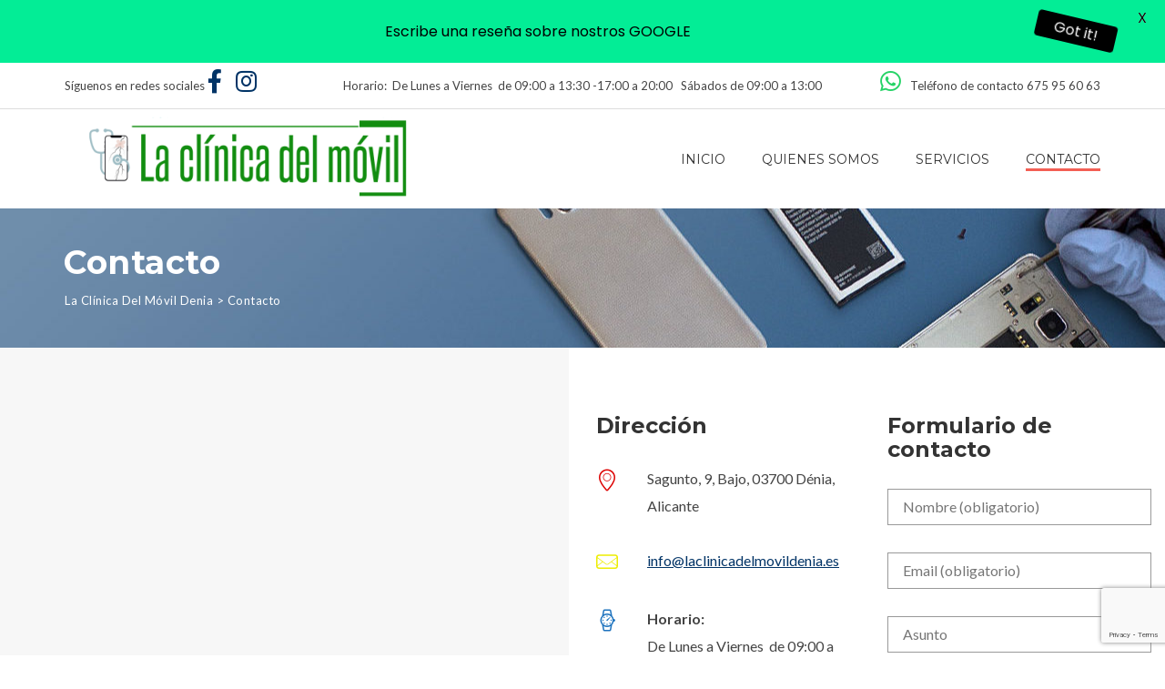

--- FILE ---
content_type: text/html; charset=UTF-8
request_url: https://laclinicadelmovildenia.es/contacto
body_size: 21372
content:
<!DOCTYPE html>
<html lang="es">
<head>
<meta charset="UTF-8">
<meta name="viewport" content="width=device-width, initial-scale=1">
<link rel="profile" href="http://gmpg.org/xfn/11">
<link rel="pingback" href="https://laclinicadelmovildenia.es/xmlrpc.php">
<meta name='robots' content='index, follow, max-image-preview:large, max-snippet:-1, max-video-preview:-1' />
<meta property="og:title" content="Contacto"/>
<meta property="og:description" content=""/>
<meta property="og:type" content="article"/>
<meta property="og:article:published_time" content="2017-01-24 22:14:20"/>
<meta property="og:article:modified_time" content="2025-09-26 13:12:19"/>
<meta name="twitter:card" content="summary">
<meta name="twitter:title" content="Contacto"/>
<meta name="twitter:description" content=""/>
<meta name="author" content="Juanillo"/>

	<!-- This site is optimized with the Yoast SEO plugin v26.8 - https://yoast.com/product/yoast-seo-wordpress/ -->
	<title>Contacto Contacto - La Clínica Del Móvil Denia</title>
	<meta name="description" content="La Clínica Del Móvil Denia Formulario de contacto Contacto" />
	<link rel="canonical" href="https://laclinicadelmovildenia.es/contacto" />
	<meta property="og:url" content="https://laclinicadelmovildenia.es/contacto" />
	<meta property="og:site_name" content="La Clínica Del Móvil Denia" />
	<meta property="article:publisher" content="https://www.facebook.com/Laclinicadelmovildenia" />
	<meta property="article:modified_time" content="2025-09-26T13:12:19+00:00" />
	<meta property="og:image" content="https://laclinicadelmovildenia.es/wp-content/uploads/2021/04/cropped-logo-cuadrado.jpeg" />
	<meta property="og:image:width" content="512" />
	<meta property="og:image:height" content="512" />
	<meta property="og:image:type" content="image/jpeg" />
	<meta name="twitter:label1" content="Tiempo de lectura" />
	<meta name="twitter:data1" content="2 minutos" />
	<script type="application/ld+json" class="yoast-schema-graph">{"@context":"https://schema.org","@graph":[{"@type":"WebPage","@id":"https://laclinicadelmovildenia.es/contacto","url":"https://laclinicadelmovildenia.es/contacto","name":"Contacto Contacto - La Clínica Del Móvil Denia","isPartOf":{"@id":"https://laclinicadelmovildenia.es/#website"},"datePublished":"2017-01-24T22:14:20+00:00","dateModified":"2025-09-26T13:12:19+00:00","description":"La Clínica Del Móvil Denia Formulario de contacto Contacto","breadcrumb":{"@id":"https://laclinicadelmovildenia.es/contacto#breadcrumb"},"inLanguage":"es","potentialAction":[{"@type":"ReadAction","target":["https://laclinicadelmovildenia.es/contacto"]}]},{"@type":"BreadcrumbList","@id":"https://laclinicadelmovildenia.es/contacto#breadcrumb","itemListElement":[{"@type":"ListItem","position":1,"name":"Portada","item":"https://laclinicadelmovildenia.es/"},{"@type":"ListItem","position":2,"name":"Contacto"}]},{"@type":"WebSite","@id":"https://laclinicadelmovildenia.es/#website","url":"https://laclinicadelmovildenia.es/","name":"La Clínica Del Móvil Denia","description":"Servicio Técnico Especializado Apple","publisher":{"@id":"https://laclinicadelmovildenia.es/#organization"},"potentialAction":[{"@type":"SearchAction","target":{"@type":"EntryPoint","urlTemplate":"https://laclinicadelmovildenia.es/?s={search_term_string}"},"query-input":{"@type":"PropertyValueSpecification","valueRequired":true,"valueName":"search_term_string"}}],"inLanguage":"es"},{"@type":"Organization","@id":"https://laclinicadelmovildenia.es/#organization","name":"laclinicadelmovildenia","url":"https://laclinicadelmovildenia.es/","logo":{"@type":"ImageObject","inLanguage":"es","@id":"https://laclinicadelmovildenia.es/#/schema/logo/image/","url":"https://laclinicadelmovildenia.es/wp-content/uploads/2021/04/cropped-logo-cuadrado.jpeg","contentUrl":"https://laclinicadelmovildenia.es/wp-content/uploads/2021/04/cropped-logo-cuadrado.jpeg","width":512,"height":512,"caption":"laclinicadelmovildenia"},"image":{"@id":"https://laclinicadelmovildenia.es/#/schema/logo/image/"},"sameAs":["https://www.facebook.com/Laclinicadelmovildenia","https://www.instagram.com/laclinicadelmovil/?hl=es","https://www.youtube.com/channel/UCVpbIwI5eUaUuYBJwCSg4dg"]}]}</script>
	<!-- / Yoast SEO plugin. -->


<link rel='dns-prefetch' href='//translate.google.com' />
<link rel='dns-prefetch' href='//fonts.googleapis.com' />
<link rel="alternate" type="application/rss+xml" title="La Clínica Del Móvil Denia &raquo; Feed" href="https://laclinicadelmovildenia.es/feed" />
<link rel="alternate" type="application/rss+xml" title="La Clínica Del Móvil Denia &raquo; Feed de los comentarios" href="https://laclinicadelmovildenia.es/comments/feed" />
<link rel="alternate" title="oEmbed (JSON)" type="application/json+oembed" href="https://laclinicadelmovildenia.es/wp-json/oembed/1.0/embed?url=https%3A%2F%2Flaclinicadelmovildenia.es%2Fcontacto" />
<link rel="alternate" title="oEmbed (XML)" type="text/xml+oembed" href="https://laclinicadelmovildenia.es/wp-json/oembed/1.0/embed?url=https%3A%2F%2Flaclinicadelmovildenia.es%2Fcontacto&#038;format=xml" />
<style id='wp-img-auto-sizes-contain-inline-css' type='text/css'>
img:is([sizes=auto i],[sizes^="auto," i]){contain-intrinsic-size:3000px 1500px}
/*# sourceURL=wp-img-auto-sizes-contain-inline-css */
</style>
<style id='wp-emoji-styles-inline-css' type='text/css'>

	img.wp-smiley, img.emoji {
		display: inline !important;
		border: none !important;
		box-shadow: none !important;
		height: 1em !important;
		width: 1em !important;
		margin: 0 0.07em !important;
		vertical-align: -0.1em !important;
		background: none !important;
		padding: 0 !important;
	}
/*# sourceURL=wp-emoji-styles-inline-css */
</style>
<link rel='stylesheet' id='wp-block-library-css' href='https://laclinicadelmovildenia.es/wp-includes/css/dist/block-library/style.min.css?ver=6.9' type='text/css' media='all' />
<style id='classic-theme-styles-inline-css' type='text/css'>
/*! This file is auto-generated */
.wp-block-button__link{color:#fff;background-color:#32373c;border-radius:9999px;box-shadow:none;text-decoration:none;padding:calc(.667em + 2px) calc(1.333em + 2px);font-size:1.125em}.wp-block-file__button{background:#32373c;color:#fff;text-decoration:none}
/*# sourceURL=/wp-includes/css/classic-themes.min.css */
</style>
<style id='global-styles-inline-css' type='text/css'>
:root{--wp--preset--aspect-ratio--square: 1;--wp--preset--aspect-ratio--4-3: 4/3;--wp--preset--aspect-ratio--3-4: 3/4;--wp--preset--aspect-ratio--3-2: 3/2;--wp--preset--aspect-ratio--2-3: 2/3;--wp--preset--aspect-ratio--16-9: 16/9;--wp--preset--aspect-ratio--9-16: 9/16;--wp--preset--color--black: #000000;--wp--preset--color--cyan-bluish-gray: #abb8c3;--wp--preset--color--white: #ffffff;--wp--preset--color--pale-pink: #f78da7;--wp--preset--color--vivid-red: #cf2e2e;--wp--preset--color--luminous-vivid-orange: #ff6900;--wp--preset--color--luminous-vivid-amber: #fcb900;--wp--preset--color--light-green-cyan: #7bdcb5;--wp--preset--color--vivid-green-cyan: #00d084;--wp--preset--color--pale-cyan-blue: #8ed1fc;--wp--preset--color--vivid-cyan-blue: #0693e3;--wp--preset--color--vivid-purple: #9b51e0;--wp--preset--gradient--vivid-cyan-blue-to-vivid-purple: linear-gradient(135deg,rgb(6,147,227) 0%,rgb(155,81,224) 100%);--wp--preset--gradient--light-green-cyan-to-vivid-green-cyan: linear-gradient(135deg,rgb(122,220,180) 0%,rgb(0,208,130) 100%);--wp--preset--gradient--luminous-vivid-amber-to-luminous-vivid-orange: linear-gradient(135deg,rgb(252,185,0) 0%,rgb(255,105,0) 100%);--wp--preset--gradient--luminous-vivid-orange-to-vivid-red: linear-gradient(135deg,rgb(255,105,0) 0%,rgb(207,46,46) 100%);--wp--preset--gradient--very-light-gray-to-cyan-bluish-gray: linear-gradient(135deg,rgb(238,238,238) 0%,rgb(169,184,195) 100%);--wp--preset--gradient--cool-to-warm-spectrum: linear-gradient(135deg,rgb(74,234,220) 0%,rgb(151,120,209) 20%,rgb(207,42,186) 40%,rgb(238,44,130) 60%,rgb(251,105,98) 80%,rgb(254,248,76) 100%);--wp--preset--gradient--blush-light-purple: linear-gradient(135deg,rgb(255,206,236) 0%,rgb(152,150,240) 100%);--wp--preset--gradient--blush-bordeaux: linear-gradient(135deg,rgb(254,205,165) 0%,rgb(254,45,45) 50%,rgb(107,0,62) 100%);--wp--preset--gradient--luminous-dusk: linear-gradient(135deg,rgb(255,203,112) 0%,rgb(199,81,192) 50%,rgb(65,88,208) 100%);--wp--preset--gradient--pale-ocean: linear-gradient(135deg,rgb(255,245,203) 0%,rgb(182,227,212) 50%,rgb(51,167,181) 100%);--wp--preset--gradient--electric-grass: linear-gradient(135deg,rgb(202,248,128) 0%,rgb(113,206,126) 100%);--wp--preset--gradient--midnight: linear-gradient(135deg,rgb(2,3,129) 0%,rgb(40,116,252) 100%);--wp--preset--font-size--small: 13px;--wp--preset--font-size--medium: 20px;--wp--preset--font-size--large: 36px;--wp--preset--font-size--x-large: 42px;--wp--preset--spacing--20: 0.44rem;--wp--preset--spacing--30: 0.67rem;--wp--preset--spacing--40: 1rem;--wp--preset--spacing--50: 1.5rem;--wp--preset--spacing--60: 2.25rem;--wp--preset--spacing--70: 3.38rem;--wp--preset--spacing--80: 5.06rem;--wp--preset--shadow--natural: 6px 6px 9px rgba(0, 0, 0, 0.2);--wp--preset--shadow--deep: 12px 12px 50px rgba(0, 0, 0, 0.4);--wp--preset--shadow--sharp: 6px 6px 0px rgba(0, 0, 0, 0.2);--wp--preset--shadow--outlined: 6px 6px 0px -3px rgb(255, 255, 255), 6px 6px rgb(0, 0, 0);--wp--preset--shadow--crisp: 6px 6px 0px rgb(0, 0, 0);}:where(.is-layout-flex){gap: 0.5em;}:where(.is-layout-grid){gap: 0.5em;}body .is-layout-flex{display: flex;}.is-layout-flex{flex-wrap: wrap;align-items: center;}.is-layout-flex > :is(*, div){margin: 0;}body .is-layout-grid{display: grid;}.is-layout-grid > :is(*, div){margin: 0;}:where(.wp-block-columns.is-layout-flex){gap: 2em;}:where(.wp-block-columns.is-layout-grid){gap: 2em;}:where(.wp-block-post-template.is-layout-flex){gap: 1.25em;}:where(.wp-block-post-template.is-layout-grid){gap: 1.25em;}.has-black-color{color: var(--wp--preset--color--black) !important;}.has-cyan-bluish-gray-color{color: var(--wp--preset--color--cyan-bluish-gray) !important;}.has-white-color{color: var(--wp--preset--color--white) !important;}.has-pale-pink-color{color: var(--wp--preset--color--pale-pink) !important;}.has-vivid-red-color{color: var(--wp--preset--color--vivid-red) !important;}.has-luminous-vivid-orange-color{color: var(--wp--preset--color--luminous-vivid-orange) !important;}.has-luminous-vivid-amber-color{color: var(--wp--preset--color--luminous-vivid-amber) !important;}.has-light-green-cyan-color{color: var(--wp--preset--color--light-green-cyan) !important;}.has-vivid-green-cyan-color{color: var(--wp--preset--color--vivid-green-cyan) !important;}.has-pale-cyan-blue-color{color: var(--wp--preset--color--pale-cyan-blue) !important;}.has-vivid-cyan-blue-color{color: var(--wp--preset--color--vivid-cyan-blue) !important;}.has-vivid-purple-color{color: var(--wp--preset--color--vivid-purple) !important;}.has-black-background-color{background-color: var(--wp--preset--color--black) !important;}.has-cyan-bluish-gray-background-color{background-color: var(--wp--preset--color--cyan-bluish-gray) !important;}.has-white-background-color{background-color: var(--wp--preset--color--white) !important;}.has-pale-pink-background-color{background-color: var(--wp--preset--color--pale-pink) !important;}.has-vivid-red-background-color{background-color: var(--wp--preset--color--vivid-red) !important;}.has-luminous-vivid-orange-background-color{background-color: var(--wp--preset--color--luminous-vivid-orange) !important;}.has-luminous-vivid-amber-background-color{background-color: var(--wp--preset--color--luminous-vivid-amber) !important;}.has-light-green-cyan-background-color{background-color: var(--wp--preset--color--light-green-cyan) !important;}.has-vivid-green-cyan-background-color{background-color: var(--wp--preset--color--vivid-green-cyan) !important;}.has-pale-cyan-blue-background-color{background-color: var(--wp--preset--color--pale-cyan-blue) !important;}.has-vivid-cyan-blue-background-color{background-color: var(--wp--preset--color--vivid-cyan-blue) !important;}.has-vivid-purple-background-color{background-color: var(--wp--preset--color--vivid-purple) !important;}.has-black-border-color{border-color: var(--wp--preset--color--black) !important;}.has-cyan-bluish-gray-border-color{border-color: var(--wp--preset--color--cyan-bluish-gray) !important;}.has-white-border-color{border-color: var(--wp--preset--color--white) !important;}.has-pale-pink-border-color{border-color: var(--wp--preset--color--pale-pink) !important;}.has-vivid-red-border-color{border-color: var(--wp--preset--color--vivid-red) !important;}.has-luminous-vivid-orange-border-color{border-color: var(--wp--preset--color--luminous-vivid-orange) !important;}.has-luminous-vivid-amber-border-color{border-color: var(--wp--preset--color--luminous-vivid-amber) !important;}.has-light-green-cyan-border-color{border-color: var(--wp--preset--color--light-green-cyan) !important;}.has-vivid-green-cyan-border-color{border-color: var(--wp--preset--color--vivid-green-cyan) !important;}.has-pale-cyan-blue-border-color{border-color: var(--wp--preset--color--pale-cyan-blue) !important;}.has-vivid-cyan-blue-border-color{border-color: var(--wp--preset--color--vivid-cyan-blue) !important;}.has-vivid-purple-border-color{border-color: var(--wp--preset--color--vivid-purple) !important;}.has-vivid-cyan-blue-to-vivid-purple-gradient-background{background: var(--wp--preset--gradient--vivid-cyan-blue-to-vivid-purple) !important;}.has-light-green-cyan-to-vivid-green-cyan-gradient-background{background: var(--wp--preset--gradient--light-green-cyan-to-vivid-green-cyan) !important;}.has-luminous-vivid-amber-to-luminous-vivid-orange-gradient-background{background: var(--wp--preset--gradient--luminous-vivid-amber-to-luminous-vivid-orange) !important;}.has-luminous-vivid-orange-to-vivid-red-gradient-background{background: var(--wp--preset--gradient--luminous-vivid-orange-to-vivid-red) !important;}.has-very-light-gray-to-cyan-bluish-gray-gradient-background{background: var(--wp--preset--gradient--very-light-gray-to-cyan-bluish-gray) !important;}.has-cool-to-warm-spectrum-gradient-background{background: var(--wp--preset--gradient--cool-to-warm-spectrum) !important;}.has-blush-light-purple-gradient-background{background: var(--wp--preset--gradient--blush-light-purple) !important;}.has-blush-bordeaux-gradient-background{background: var(--wp--preset--gradient--blush-bordeaux) !important;}.has-luminous-dusk-gradient-background{background: var(--wp--preset--gradient--luminous-dusk) !important;}.has-pale-ocean-gradient-background{background: var(--wp--preset--gradient--pale-ocean) !important;}.has-electric-grass-gradient-background{background: var(--wp--preset--gradient--electric-grass) !important;}.has-midnight-gradient-background{background: var(--wp--preset--gradient--midnight) !important;}.has-small-font-size{font-size: var(--wp--preset--font-size--small) !important;}.has-medium-font-size{font-size: var(--wp--preset--font-size--medium) !important;}.has-large-font-size{font-size: var(--wp--preset--font-size--large) !important;}.has-x-large-font-size{font-size: var(--wp--preset--font-size--x-large) !important;}
:where(.wp-block-post-template.is-layout-flex){gap: 1.25em;}:where(.wp-block-post-template.is-layout-grid){gap: 1.25em;}
:where(.wp-block-term-template.is-layout-flex){gap: 1.25em;}:where(.wp-block-term-template.is-layout-grid){gap: 1.25em;}
:where(.wp-block-columns.is-layout-flex){gap: 2em;}:where(.wp-block-columns.is-layout-grid){gap: 2em;}
:root :where(.wp-block-pullquote){font-size: 1.5em;line-height: 1.6;}
/*# sourceURL=global-styles-inline-css */
</style>
<link rel='stylesheet' id='contact-form-7-css' href='https://laclinicadelmovildenia.es/wp-content/plugins/contact-form-7/includes/css/styles.css?ver=6.1.4' type='text/css' media='all' />
<link rel='stylesheet' id='google-language-translator-css' href='https://laclinicadelmovildenia.es/wp-content/plugins/google-language-translator/css/style.css?ver=6.0.20' type='text/css' media='' />
<link rel='stylesheet' id='glt-toolbar-styles-css' href='https://laclinicadelmovildenia.es/wp-content/plugins/google-language-translator/css/toolbar.css?ver=6.0.20' type='text/css' media='' />
<link rel='stylesheet' id='google-fonts-css' href='https://fonts.googleapis.com/css?family=Lato%3A400%2C500%2C600%2C700%7CPoppins%3A400%2C500%2C600%2C700&#038;ver=2.8.6' type='text/css' media='all' />
<link rel='stylesheet' id='cmplz-general-css' href='https://laclinicadelmovildenia.es/wp-content/plugins/complianz-gdpr/assets/css/cookieblocker.min.css?ver=1766019250' type='text/css' media='all' />
<link rel='stylesheet' id='phone-repair-google-fonts-css' href='//fonts.googleapis.com/css?family=Montserrat%3A400%2C700%7CLato%3A300%2C300i%2C400%2C400i%2C700%2C700i%2C900%2C900i&#038;subset=latin%2Clatin-ext&#038;ver=6.9' type='text/css' media='all' />
<link rel='stylesheet' id='phone-repair-libs-css' href='https://laclinicadelmovildenia.es/wp-content/themes/phone-repair/assets/css/theme-libs.min.css?ver=1.10.10' type='text/css' media='all' />
<link rel='stylesheet' id='phone-repair-style-css' href='https://laclinicadelmovildenia.es/wp-content/themes/phone-repair/assets/css/theme.css?ver=1.10.10' type='text/css' media='all' />
<style id='phone-repair-style-inline-css' type='text/css'>
.header-background {background-image:url(https://laclinicadelmovildenia.es/wp-content/uploads/2020/04/cropped-our-slider-03-1-1.jpg);background-position:center ;background-color:#7796b4;}
/*# sourceURL=phone-repair-style-inline-css */
</style>
<link rel='stylesheet' id='js_composer_front-css' href='https://laclinicadelmovildenia.es/wp-content/plugins/js_composer/assets/css/js_composer.min.css?ver=6.13.0' type='text/css' media='all' />
<script type="text/javascript" src="https://laclinicadelmovildenia.es/wp-includes/js/jquery/jquery.min.js?ver=3.7.1" id="jquery-core-js"></script>
<script type="text/javascript" src="https://laclinicadelmovildenia.es/wp-includes/js/jquery/jquery-migrate.min.js?ver=3.4.1" id="jquery-migrate-js"></script>
<link rel="https://api.w.org/" href="https://laclinicadelmovildenia.es/wp-json/" /><link rel="alternate" title="JSON" type="application/json" href="https://laclinicadelmovildenia.es/wp-json/wp/v2/pages/1448" /><link rel="EditURI" type="application/rsd+xml" title="RSD" href="https://laclinicadelmovildenia.es/xmlrpc.php?rsd" />
<meta name="generator" content="WordPress 6.9" />
<link rel='shortlink' href='https://laclinicadelmovildenia.es/?p=1448' />
	<link rel="preconnect" href="https://fonts.googleapis.com">
	<link rel="preconnect" href="https://fonts.gstatic.com">
	<style>p.hello{font-size:12px;color:darkgray;}#google_language_translator,#flags{text-align:left;}#google_language_translator{clear:both;}#flags{width:165px;}#flags a{display:inline-block;margin-right:2px;}#google_language_translator{width:auto!important;}div.skiptranslate.goog-te-gadget{display:inline!important;}.goog-tooltip{display: none!important;}.goog-tooltip:hover{display: none!important;}.goog-text-highlight{background-color:transparent!important;border:none!important;box-shadow:none!important;}#google_language_translator select.goog-te-combo{color:#32373c;}#google_language_translator{color:transparent;}body{top:0px!important;}#goog-gt-{display:none!important;}font font{background-color:transparent!important;box-shadow:none!important;position:initial!important;}#glt-translate-trigger{bottom:auto;top:0;}.tool-container.tool-top{top:50px!important;bottom:auto!important;}.tool-container.tool-top .arrow{border-color:transparent transparent #d0cbcb; top:-14px;}#glt-translate-trigger > span{color:#ffffff;}#glt-translate-trigger{background:#f89406;}.goog-te-gadget .goog-te-combo{width:100%;}</style><style id="mystickymenu" type="text/css">#mysticky-nav { width:100%; position: static; height: auto !important; }#mysticky-nav.wrapfixed { position:fixed; left: 0px; margin-top:0px;  z-index: 99990; -webkit-transition: 0.3s; -moz-transition: 0.3s; -o-transition: 0.3s; transition: 0.3s; -ms-filter:"progid:DXImageTransform.Microsoft.Alpha(Opacity=90)"; filter: alpha(opacity=90); opacity:0.9; background-color: #f7f5e7;}#mysticky-nav.wrapfixed .myfixed{ background-color: #f7f5e7; position: relative;top: auto;left: auto;right: auto;}#mysticky-nav .myfixed { margin:0 auto; float:none; border:0px; background:none; max-width:100%; }</style>			<style type="text/css">
																															</style>
						<style>.cmplz-hidden {
					display: none !important;
				}</style><meta name="generator" content="Elementor 3.34.4; features: additional_custom_breakpoints; settings: css_print_method-external, google_font-enabled, font_display-auto">
<style type="text/css">.recentcomments a{display:inline !important;padding:0 !important;margin:0 !important;}</style>			<style>
				.e-con.e-parent:nth-of-type(n+4):not(.e-lazyloaded):not(.e-no-lazyload),
				.e-con.e-parent:nth-of-type(n+4):not(.e-lazyloaded):not(.e-no-lazyload) * {
					background-image: none !important;
				}
				@media screen and (max-height: 1024px) {
					.e-con.e-parent:nth-of-type(n+3):not(.e-lazyloaded):not(.e-no-lazyload),
					.e-con.e-parent:nth-of-type(n+3):not(.e-lazyloaded):not(.e-no-lazyload) * {
						background-image: none !important;
					}
				}
				@media screen and (max-height: 640px) {
					.e-con.e-parent:nth-of-type(n+2):not(.e-lazyloaded):not(.e-no-lazyload),
					.e-con.e-parent:nth-of-type(n+2):not(.e-lazyloaded):not(.e-no-lazyload) * {
						background-image: none !important;
					}
				}
			</style>
			<meta name="generator" content="Powered by WPBakery Page Builder - drag and drop page builder for WordPress."/>
<meta name="generator" content="Powered by Slider Revolution 6.6.14 - responsive, Mobile-Friendly Slider Plugin for WordPress with comfortable drag and drop interface." />
<link rel="icon" href="https://laclinicadelmovildenia.es/wp-content/uploads/2021/04/cropped-logo-cuadrado-32x32.jpeg" sizes="32x32" />
<link rel="icon" href="https://laclinicadelmovildenia.es/wp-content/uploads/2021/04/cropped-logo-cuadrado-192x192.jpeg" sizes="192x192" />
<link rel="apple-touch-icon" href="https://laclinicadelmovildenia.es/wp-content/uploads/2021/04/cropped-logo-cuadrado-180x180.jpeg" />
<meta name="msapplication-TileImage" content="https://laclinicadelmovildenia.es/wp-content/uploads/2021/04/cropped-logo-cuadrado-270x270.jpeg" />

	<style id="mysticky-welcomebar-inline-css">
	.mysticky-welcomebar-fixed , .mysticky-welcomebar-fixed * {
		-webkit-box-sizing: border-box;
		-moz-box-sizing: border-box;
		box-sizing: border-box;
	}
	.mysticky-welcomebar-fixed {
		background-color: #03ed96;
		font-family: Poppins;
		position: fixed;
		left: 0;
		right: 0;
		z-index: 9999999;
		opacity: 0;
	}
	.mysticky-welcomebar-fixed-wrap {
		min-height: 60px;
		padding: 20px 50px;
		display: flex;
		align-items: center;
		justify-content: center;
		width: 100%;
		height: 100%;
	}
	.mysticky-welcomebar-fixed-wrap .mysticky-welcomebar-content {
		flex: 1;
		text-align:center;
	}
	.mysticky-welcomebar-animation {
		-webkit-transition: all 1s ease 0s;
		-moz-transition: all 1s ease 0s;
		transition: all 1s ease 0s;
	}
	.mysticky-welcomebar-position-top {
		top:0;
	}
	.mysticky-welcomebar-position-bottom {
		bottom:0;
	}
	.mysticky-welcomebar-position-top.mysticky-welcomebar-entry-effect-slide-in {
		top: -60px;
	}
	.mysticky-welcomebar-position-bottom.mysticky-welcomebar-entry-effect-slide-in {
		bottom: -60px;
	}
	.mysticky-welcomebar-entry-effect-fade {
		opacity: 0;
	}
	.mysticky-welcomebar-entry-effect-none {
		display: none;
	}
	.mysticky-welcomebar-fixed .mysticky-welcomebar-content p a{
		text-decoration: underline;
		text-decoration-thickness: 1px;
		text-underline-offset: 0.25ch;
	}
	.mysticky-welcomebar-fixed .mysticky-welcomebar-content p a,
	.mysticky-welcomebar-fixed .mysticky-welcomebar-content p {
		color: #000000;
		font-size: 16px;
		margin: 0;
		padding: 0;
		line-height: 1.2;
		font-weight: 400;
		font-family:Poppins	}
	.mysticky-welcomebar-fixed .mysticky-welcomebar-btn {
		/*padding-left: 30px;*/
		display: none;
		line-height: 1;
		margin-left: 10px;
	}
	.mysticky-welcomebar-fixed.mysticky-welcomebar-btn-desktop .mysticky-welcomebar-btn {
		display: block;
		position: relative;
	}
	.mysticky-welcomebar-fixed .mysticky-welcomebar-btn a {
		background-color: #000000;
		font-family: inherit;
		color: #ffffff;
		border-radius: 4px;
		text-decoration: none;
		display: inline-block;
		vertical-align: top;
		line-height: 1.2;
		font-size: 16px;
		font-weight: 400;
		padding: 5px 20px;
		white-space: nowrap;
	}

				.mysticky-welcomebar-fixed .mysticky-welcomebar-close {
		display: none;
		vertical-align: top;
		width: 30px;
		height: 30px;
		text-align: center;
		line-height: 30px;
		border-radius: 5px;
		color: #000;
		position: absolute;
		top: 5px;
		right: 10px;
		outline: none;		
		text-decoration: none;
		text-shadow: 0 0 0px #fff;
		-webkit-transition: all 0.5s ease 0s;
		-moz-transition: all 0.5s ease 0s;
		transition: all 0.5s ease 0s;
		-webkit-transform-origin: 50% 50%;
		-moz-transform-origin: 50% 50%;
		transform-origin: 50% 50%;
	}
	.mysticky-welcomebar-fixed .mysticky-welcomebar-close:hover {
		opacity: 1;
		-webkit-transform: rotate(180deg);
		-moz-transform: rotate(180deg);
		transform: rotate(180deg);
	}
	.mysticky-welcomebar-fixed .mysticky-welcomebar-close span.dashicons {
		font-size: 27px;
	}
	.mysticky-welcomebar-fixed.mysticky-welcomebar-showx-desktop .mysticky-welcomebar-close {
		display: inline-block;
		cursor: pointer;
	}	
	/* Animated Buttons */
		.mysticky-welcomebar-btn a {
			-webkit-animation-duration: 1s;
			animation-duration: 1s;
		}
		@-webkit-keyframes flash {
			from,
			50%,
			to {
				opacity: 1;
			}

			25%,
			75% {
				opacity: 0;
			}
		}
		@keyframes flash {
			from,
			50%,
			to {
				opacity: 1;
			}

			25%,
			75% {
				opacity: 0;
			}
		}
		.mysticky-welcomebar-attention-flash.animation-start .mysticky-welcomebar-btn a {
			-webkit-animation-name: flash;
			animation-name: flash;
		}
		
		@keyframes shake {
			from,
			to {
				-webkit-transform: translate3d(0, 0, 0);
				transform: translate3d(0, 0, 0);
			}

			10%,
			30%,
			50%,
			70%,
			90% {
				-webkit-transform: translate3d(-10px, 0, 0);
				transform: translate3d(-10px, 0, 0);
			}

			20%,
			40%,
			60%,
			80% {
				-webkit-transform: translate3d(10px, 0, 0);
				transform: translate3d(10px, 0, 0);
			}
		}

		.mysticky-welcomebar-attention-shake.animation-start .mysticky-welcomebar-btn a {
			-webkit-animation-name: shake;
			animation-name: shake;
		}
		
		@-webkit-keyframes swing {
			20% {
				-webkit-transform: rotate3d(0, 0, 1, 15deg);
				transform: rotate3d(0, 0, 1, 15deg);
			}

			40% {
				-webkit-transform: rotate3d(0, 0, 1, -10deg);
				transform: rotate3d(0, 0, 1, -10deg);
			}

			60% {
				-webkit-transform: rotate3d(0, 0, 1, 5deg);
				transform: rotate3d(0, 0, 1, 5deg);
			}

			80% {
				-webkit-transform: rotate3d(0, 0, 1, -5deg);
				transform: rotate3d(0, 0, 1, -5deg);
			}
	
			to {
				-webkit-transform: rotate3d(0, 0, 1, 0deg);
				transform: rotate3d(0, 0, 1, 0deg);
			}
		}

		@keyframes swing {
			20% {
				-webkit-transform: rotate3d(0, 0, 1, 15deg);
				transform: rotate3d(0, 0, 1, 15deg);
			}

			40% {
				-webkit-transform: rotate3d(0, 0, 1, -10deg);
				transform: rotate3d(0, 0, 1, -10deg);
			}

			60% {
				-webkit-transform: rotate3d(0, 0, 1, 5deg);
				transform: rotate3d(0, 0, 1, 5deg);
			}

			80% {
				-webkit-transform: rotate3d(0, 0, 1, -5deg);
				transform: rotate3d(0, 0, 1, -5deg);
			}

			to {
				-webkit-transform: rotate3d(0, 0, 1, 0deg);
				transform: rotate3d(0, 0, 1, 0deg);
			}
		}

		.mysticky-welcomebar-attention-swing.animation-start .mysticky-welcomebar-btn a {
			-webkit-transform-origin: top center;
			transform-origin: top center;
			-webkit-animation-name: swing;
			animation-name: swing;
		}
		
		@-webkit-keyframes tada {
			from {
				-webkit-transform: scale3d(1, 1, 1);
				transform: scale3d(1, 1, 1);
			}

			10%,
			20% {
				-webkit-transform: scale3d(0.9, 0.9, 0.9) rotate3d(0, 0, 1, -3deg);
				transform: scale3d(0.9, 0.9, 0.9) rotate3d(0, 0, 1, -3deg);
			}

			30%,
			50%,
			70%,
			90% {
				-webkit-transform: scale3d(1.1, 1.1, 1.1) rotate3d(0, 0, 1, 3deg);
				transform: scale3d(1.1, 1.1, 1.1) rotate3d(0, 0, 1, 3deg);
			}

			40%,
			60%,
			80% {
				-webkit-transform: scale3d(1.1, 1.1, 1.1) rotate3d(0, 0, 1, -3deg);
				transform: scale3d(1.1, 1.1, 1.1) rotate3d(0, 0, 1, -3deg);
			}

			to {
				-webkit-transform: scale3d(1, 1, 1);
				transform: scale3d(1, 1, 1);
			}
		}

		@keyframes tada {
			from {
				-webkit-transform: scale3d(1, 1, 1);
				transform: scale3d(1, 1, 1);
			}

			10%,
			20% {
				-webkit-transform: scale3d(0.9, 0.9, 0.9) rotate3d(0, 0, 1, -3deg);
				transform: scale3d(0.9, 0.9, 0.9) rotate3d(0, 0, 1, -3deg);
			}

			30%,
			50%,
			70%,
			90% {
				-webkit-transform: scale3d(1.1, 1.1, 1.1) rotate3d(0, 0, 1, 3deg);
				transform: scale3d(1.1, 1.1, 1.1) rotate3d(0, 0, 1, 3deg);
			}

			40%,
			60%,
			80% {
				-webkit-transform: scale3d(1.1, 1.1, 1.1) rotate3d(0, 0, 1, -3deg);
				transform: scale3d(1.1, 1.1, 1.1) rotate3d(0, 0, 1, -3deg);
			}

			to {
				-webkit-transform: scale3d(1, 1, 1);
				transform: scale3d(1, 1, 1);
			}
		}

		.mysticky-welcomebar-attention-tada.animation-start .mysticky-welcomebar-btn a {
			-webkit-animation-name: tada;
			animation-name: tada;
		}
		
		@-webkit-keyframes heartBeat {
			0% {
				-webkit-transform: scale(1);
				transform: scale(1);
			}

			14% {
				-webkit-transform: scale(1.3);
				transform: scale(1.3);
			}

			28% {
				-webkit-transform: scale(1);
				transform: scale(1);
			}

			42% {
				-webkit-transform: scale(1.3);
				transform: scale(1.3);
			}

			70% {
				-webkit-transform: scale(1);
				transform: scale(1);
			}
		}

		@keyframes heartBeat {
			0% {
				-webkit-transform: scale(1);
				transform: scale(1);
			}

			14% {
				-webkit-transform: scale(1.3);
				transform: scale(1.3);
			}

			28% {
				-webkit-transform: scale(1);
				transform: scale(1);
			}

			42% {
				-webkit-transform: scale(1.3);
				transform: scale(1.3);
			}

			70% {
				-webkit-transform: scale(1);
				transform: scale(1);
			}
		}

		.mysticky-welcomebar-attention-heartbeat.animation-start .mysticky-welcomebar-btn a {
		  -webkit-animation-name: heartBeat;
		  animation-name: heartBeat;
		  -webkit-animation-duration: 1.3s;
		  animation-duration: 1.3s;
		  -webkit-animation-timing-function: ease-in-out;
		  animation-timing-function: ease-in-out;
		}
		
		@-webkit-keyframes wobble {
			from {
				-webkit-transform: translate3d(0, 0, 0);
				transform: translate3d(0, 0, 0);
			}

			15% {
				-webkit-transform: translate3d(-25%, 0, 0) rotate3d(0, 0, 1, -5deg);
				transform: translate3d(-25%, 0, 0) rotate3d(0, 0, 1, -5deg);
			}

			30% {
				-webkit-transform: translate3d(20%, 0, 0) rotate3d(0, 0, 1, 3deg);
				transform: translate3d(20%, 0, 0) rotate3d(0, 0, 1, 3deg);
			}

			45% {
				-webkit-transform: translate3d(-15%, 0, 0) rotate3d(0, 0, 1, -3deg);
				transform: translate3d(-15%, 0, 0) rotate3d(0, 0, 1, -3deg);
			}

			60% {
				-webkit-transform: translate3d(10%, 0, 0) rotate3d(0, 0, 1, 2deg);
				transform: translate3d(10%, 0, 0) rotate3d(0, 0, 1, 2deg);
			}

			75% {
				-webkit-transform: translate3d(-5%, 0, 0) rotate3d(0, 0, 1, -1deg);
				transform: translate3d(-5%, 0, 0) rotate3d(0, 0, 1, -1deg);
			}

			to {
				-webkit-transform: translate3d(0, 0, 0);
				transform: translate3d(0, 0, 0);
			}
		}

		@keyframes wobble {
			from {
				-webkit-transform: translate3d(0, 0, 0);
				transform: translate3d(0, 0, 0);
			}

			15% {
				-webkit-transform: translate3d(-25%, 0, 0) rotate3d(0, 0, 1, -5deg);
				transform: translate3d(-25%, 0, 0) rotate3d(0, 0, 1, -5deg);
			}

			30% {
				-webkit-transform: translate3d(20%, 0, 0) rotate3d(0, 0, 1, 3deg);
				transform: translate3d(20%, 0, 0) rotate3d(0, 0, 1, 3deg);
			}

			45% {
				-webkit-transform: translate3d(-15%, 0, 0) rotate3d(0, 0, 1, -3deg);
				transform: translate3d(-15%, 0, 0) rotate3d(0, 0, 1, -3deg);
			}

			60% {
				-webkit-transform: translate3d(10%, 0, 0) rotate3d(0, 0, 1, 2deg);
				transform: translate3d(10%, 0, 0) rotate3d(0, 0, 1, 2deg);
			}

			75% {
				-webkit-transform: translate3d(-5%, 0, 0) rotate3d(0, 0, 1, -1deg);
				transform: translate3d(-5%, 0, 0) rotate3d(0, 0, 1, -1deg);
			}

			to {
				-webkit-transform: translate3d(0, 0, 0);
				transform: translate3d(0, 0, 0);
			}
		}
		
		.mysticky-welcomebar-attention-wobble.animation-start .mysticky-welcomebar-btn a {
			-webkit-animation-name: wobble;
			animation-name: wobble;
		}

		/* 210824 */
		@media only screen and (min-width: 481px) {
			.mysticky-welcomebar-fixed-wrap.mysticky-welcomebar-position-left {
				justify-content: flex-start;
			}
			.mysticky-welcomebar-fixed-wrap.mysticky-welcomebar-position-center {
				justify-content: center;
			}
			.mysticky-welcomebar-fixed-wrap.mysticky-welcomebar-position-right  {
				justify-content: flex-end;
			}
			.mysticky-welcomebar-fixed-wrap.mysticky-welcomebar-position-left .mysticky-welcomebar-content,
			.mysticky-welcomebar-fixed-wrap.mysticky-welcomebar-position-center .mysticky-welcomebar-content,
			.mysticky-welcomebar-fixed-wrap.mysticky-welcomebar-position-right .mysticky-welcomebar-content {
				flex: unset;
			}
		}
		
		@media only screen and (min-width: 768px) {
			.mysticky-welcomebar-display-desktop.mysticky-welcomebar-entry-effect-fade.entry-effect {
				opacity: 1;
			}
			.mysticky-welcomebar-display-desktop.mysticky-welcomebar-entry-effect-none.entry-effect {
				display: block;
			}
			.mysticky-welcomebar-display-desktop.mysticky-welcomebar-position-top.mysticky-welcomebar-fixed ,
			.mysticky-welcomebar-display-desktop.mysticky-welcomebar-position-top.mysticky-welcomebar-entry-effect-slide-in.entry-effect.mysticky-welcomebar-fixed {
				top: 0;			
			}
			.mysticky-welcomebar-display-desktop.mysticky-welcomebar-position-bottom.mysticky-welcomebar-fixed ,
			.mysticky-welcomebar-display-desktop.mysticky-welcomebar-position-bottom.mysticky-welcomebar-entry-effect-slide-in.entry-effect.mysticky-welcomebar-fixed {
				bottom: 0;
			}	
		}
		@media only screen and (max-width: 767px) {
			.mysticky-welcomebar-display-mobile.mysticky-welcomebar-entry-effect-fade.entry-effect {
				opacity: 1;
			}
			.mysticky-welcomebar-display-mobile.mysticky-welcomebar-entry-effect-none.entry-effect {
				display: block;
			}
			.mysticky-welcomebar-display-mobile.mysticky-welcomebar-position-top.mysticky-welcomebar-fixed ,
			.mysticky-welcomebar-display-mobile.mysticky-welcomebar-position-top.mysticky-welcomebar-entry-effect-slide-in.entry-effect.mysticky-welcomebar-fixed {
				top: 0;
			}
			.mysticky-welcomebar-display-mobile.mysticky-welcomebar-position-bottom.mysticky-welcomebar-fixed ,
			.mysticky-welcomebar-display-mobile.mysticky-welcomebar-position-bottom.mysticky-welcomebar-entry-effect-slide-in.entry-effect.mysticky-welcomebar-fixed {
				bottom: 0;
			}
			/*.mysticky-welcomebar-fixed.mysticky-welcomebar-showx-desktop .mysticky-welcomebar-close {
				display: none;
			}
			.mysticky-welcomebar-fixed.mysticky-welcomebar-showx-mobile .mysticky-welcomebar-close {
				display: inline-block;
			}*/
			.mysticky-welcomebar-fixed.mysticky-welcomebar-btn-desktop .mysticky-welcomebar-btn {
				display: none;
			}
			.mysticky-welcomebar-fixed.mysticky-welcomebar-btn-mobile .mysticky-welcomebar-btn {
				display: block;
				/*margin-top: 10px;*/
			}
		}
		@media only screen and (max-width: 480px) {

			.mysticky-welcomebar-fixed-wrap {padding: 15px 35px 10px 10px; flex-wrap:wrap;}
			.mysticky-welcomebar-fixed.front-site .mysticky-welcomebar-fixed-wrap {
				padding: 15px 20px 10px 20px;
				flex-direction: column;
			}
			/*.welcombar-contact-lead .mysticky-welcomebar-fixed-wrap {flex-wrap: wrap; justify-content: center;}*/
			
			.mysticky-welcomebar-fixed .mystickymenu-front.mysticky-welcomebar-lead-content {margin: 10px 0 10px 20px !important;}

			.mysticky-welcomebar-fixed .mysticky-welcomebar-btn {
				padding-left: 10px;
			}
			.mysticky-welcomebar-fixed.mysticky-welcomebar-btn-mobile.front-site .mysticky-welcomebar-btn {margin-left: 0; text-align: center;}
		}


		body.mysticky-welcomebar-apper #wpadminbar{
			z-index:99999999;
		}

		.mysticky-welcomebar-fixed .mystickymenu-front.mysticky-welcomebar-lead-content {
			display: flex;
			width: auto;
			margin: 0 0px 0 10px;
		}

		.mystickymenu-front.mysticky-welcomebar-lead-content input[type="text"] {
			font-size: 12px;
			padding: 7px 5px;
			margin-right: 10px;
			min-width: 50%;
			border: 0;
			width:auto;
		}

		.mystickymenu-front.mysticky-welcomebar-lead-content input[type="text"]:focus {
			outline: unset;
			box-shadow: unset;
		}

		.input-error {
			color: #ff0000;
			font-style: normal;
			font-family: inherit;
			font-size: 13px;
			display: block;
			position: absolute;
			bottom: 0px;
		}

		.mysticky-welcomebar-fixed.mysticky-site-front .mysticky-welcomebar-btn.contact-lead-button {
		  margin-left: 0;
		}
		.morphext > .morphext__animated {
		  display: inline-block;
		}
		
		.mysticky-welcomebar-btn a {
			outline: none !important;
			cursor: pointer;
			position: relative;
		}		
		.mysticky-welcomebar-hover-effect-border1 {
			position: relative;
		}
		.mysticky-welcomebar-hover-effect-border1 a { 
			display: block;
			width: 100%;
			height: 100%;
		}
		.mysticky-welcomebar-hover-effect-border1:before,
		.mysticky-welcomebar-hover-effect-border1:after {
			position: absolute;
			content: "";
			height: 0%;
			width: 2px;
			background: #000;
		}
		.mysticky-welcomebar-hover-effect-border1:before {
			right: 0;
			top: 0;
			transition: all 0.1s ease;
			z-index: 1 !important;
		}
		.mysticky-welcomebar-hover-effect-border1:after {
			left: 0;
			bottom: 0;
			transition: all 0.1s 0.2s ease;
		}
		.mysticky-welcomebar-hover-effect-border1:hover:before {
			transition: all 0.1s 0.2s ease;
			height: 100%;
		}
		.mysticky-welcomebar-hover-effect-border1:hover:after {
			transition: all 0.1s ease;
			height: 100%;
		}
		.mysticky-welcomebar-hover-effect-border1 a:before,
		.mysticky-welcomebar-hover-effect-border1 a:after {
			position: absolute;
			content: "";
			background: #000;
		}
		.mysticky-welcomebar-hover-effect-border1 a:before {
			left: 0;
			top: 0;
			width: 0%;
			height: 2px;
			transition: all 0.1s 0.1s ease;
		}
		.mysticky-welcomebar-hover-effect-border1 a:after {
			left: 0;
			bottom: 0;
			width: 100%;
			height: 2px;
		}
		.mysticky-welcomebar-hover-effect-border1 a:hover:before {
			width: 100%;
		}

		.mysticky-welcomebar-hover-effect-border2 a {
			position: relative;
			display: block;
			width: 100%;
			height: 100%;
		}
		.mysticky-welcomebar-hover-effect-border2:before,
		.mysticky-welcomebar-hover-effect-border2:after {
			position: absolute;
			content: "";
			right: 0px;
			transition: all 0.3s ease;
			border-radius: 4px;
			z-index: 99;
		}
		.mysticky-welcomebar-hover-effect-border2:before {
			width: 2px;
		}
		.mysticky-welcomebar-hover-effect-border2:after {
			width: 0%;
			height: 2px;
		}
		.mysticky-welcomebar-hover-effect-border2:hover:before {
			height: 29px;
		}
		.mysticky-welcomebar-hover-effect-border2:hover:after {
			width: 86px;
		}
		.mysticky-welcomebar-hover-effect-border2 a:before,
		.mysticky-welcomebar-hover-effect-border2 a:after {
			position: absolute;
			content: "";
			left: 0;
			bottom: 0;
			transition: all 0.3s ease;
			z-index: 0 !important;
		}
		.mysticky-welcomebar-hover-effect-border2 a:before {
			width: 2px;
			height: 0%;
		}
		.mysticky-welcomebar-hover-effect-border2 a:after {
			width: 0%;
			height: 2px;
		}
		.mysticky-welcomebar-hover-effect-border2 a:hover:before {
			height: 100%;
		}
		.mysticky-welcomebar-hover-effect-border2 a:hover:after {
			width: 100%; 
		}
		.mysticky-welcomebar-hover-effect-border3 a {
			position: relative;
			display: block;
			width: 100%;
			height: 100%;
		}
		.mysticky-welcomebar-hover-effect-border3:before,
		.mysticky-welcomebar-hover-effect-border3:after {
			position: absolute;
			content: "";
			right: 0px;
			transition: all 0.3s ease;
			z-index: 99;
		}
		.mysticky-welcomebar-hover-effect-border3:before {
			height: 14px;
			width: 2px;
		}
		.mysticky-welcomebar-hover-effect-border3:after {
			width: 14px;
			height: 2px;
		}
		.mysticky-welcomebar-hover-effect-border3:hover:before {
			height: 29px;
		}
		.mysticky-welcomebar-hover-effect-border3:hover:after {
			width: 86px;
		}
		.mysticky-welcomebar-hover-effect-border3 a:before,
		.mysticky-welcomebar-hover-effect-border3 a:after {
			position: absolute;
			content: "";
			left: 0;
			bottom: 0;
			transition: all 0.3s ease;
			z-index: 0 !important;
		}
		.mysticky-welcomebar-hover-effect-border3 a:before {
			width: 2px;
			height: 50%;
		}
		.mysticky-welcomebar-hover-effect-border3 a:after {
			width: 14px;
			height: 2px;
		}
		.mysticky-welcomebar-hover-effect-border3 a:hover:before {
			height: 100%;
		}
		.mysticky-welcomebar-hover-effect-border3 a:hover:after {
			width: 100%;
		}
		.mysticky-welcomebar-hover-effect-border4 a {
			position: relative;
			display: block;
			width: 100%;
			height: 100%;
		}
		.mysticky-welcomebar-hover-effect-border4:before,
		.mysticky-welcomebar-hover-effect-border4:after {
			position: absolute;
			content: "";
			right: 0px;
			bottom: 0px ;
			transition: all 0.3s ease;
			z-index: 99;
		}
		.mysticky-welcomebar-hover-effect-border4:before {
			height: 14px;
			width: 2px;
		}
		.mysticky-welcomebar-hover-effect-border4:after {
			width: 14px;
			height: 2px;
		}
		.mysticky-welcomebar-hover-effect-border4:hover:before {
			height: 29px;
		}
		.mysticky-welcomebar-hover-effect-border4:hover:after {
			width: 86px;
		}
		.mysticky-welcomebar-hover-effect-border4 a:before,
		.mysticky-welcomebar-hover-effect-border4 a:after {
			position: absolute;
			content: "";
			left: 0;
			top: 0;
			transition: all 0.3s ease;
		}
		.mysticky-welcomebar-hover-effect-border4 a:before {
			width: 2px;
			height: 50%;
		}
		.mysticky-welcomebar-hover-effect-border4 a:after {
			width: 14px;
			height: 2px;
		}
		.mysticky-welcomebar-hover-effect-border4 a:hover:before {
			height: 100%;
		}
		.mysticky-welcomebar-hover-effect-border4 a:hover:after {
			width: 100%;
		}

		.mysticky-welcomebar-hover-effect-fill1 a {
			z-index: 1;
		}
		.mysticky-welcomebar-hover-effect-fill1 a:after {
			position: absolute;
			content: "";
			width: 0;
			height: 100%;
			top: 0;
			left: 0;
			z-index: -1;
		}
		.mysticky-welcomebar-hover-effect-fill1 a:hover:after {
			width: 100%;
		}
		.mysticky-welcomebar-hover-effect-fill1 a:active {
			top: 2px;
		}
		.mysticky-welcomebar-hover-effect-fill2 a {
			z-index: 1;
		}
		.mysticky-welcomebar-hover-effect-fill2 a:after {
			position: absolute;
			content: "";
			width: 0;
			height: 100%;
			top: 0;
			left: 0;
			direction: rtl;
			z-index: -1;
			transition: all 0.3s ease;
		}
		.mysticky-welcomebar-hover-effect-fill2 a:hover:after {
			left: auto;
			right: 0;
			width: 100%;
		}
		.mysticky-welcomebar-hover-effect-fill2 a:active {
			top: 2px;
		}
		.mysticky-welcomebar-hover-effect-fill3 a {
			border: 0px solid #000;
			z-index: 1;
		}
		.mysticky-welcomebar-hover-effect-fill3 a:after {
			position: absolute;
			content: "";
			width: 100%;
			height: 0;
			bottom: 0;
			left: 0;
			z-index: -1;
			transition: all 0.3s ease;
		}
		.mysticky-welcomebar-hover-effect-fill3 a:hover:after {
			top: 0;
			height: 100%;
		}
		.mysticky-welcomebar-hover-effect-fill3 a:active {
			top: 2px;
		}
		.mysticky-welcomebar-hover-effect-fill4 a {
			z-index: 1;
		}
		.mysticky-welcomebar-hover-effect-fill4 a:after {
			position: absolute;
			content: "";
			width: 100%;
			height: 0;
			top: 0;
			left: 0;
			z-index: -1;
			transition: all 0.3s ease;
		}
		.mysticky-welcomebar-hover-effect-fill4 a:hover:after {
			top: auto;
			bottom: 0;
			height: 100%;
		}
		.mysticky-welcomebar-hover-effect-fill4 a:active {
			top: 2px;
		}
		.mysticky-welcomebar-hover-effect-fill5 a {
			border: 0px solid #000;
			z-index: 3;
		}
		.mysticky-welcomebar-hover-effect-fill5 a:after {
			position: absolute;
			content: "";
			width: 0;
			height: 100%;
			top: 0;
			right: 0;
			z-index: -1;
			transition: all 0.3s ease;
		}
		.mysticky-welcomebar-hover-effect-fill5 a:hover:after {
			left: 0;
			width: 100%;
		}
		.mysticky-welcomebar-hover-effect-fill5 a:active {
			top: 2px;
		}



	</style>
	<script>function setREVStartSize(e){
			//window.requestAnimationFrame(function() {
				window.RSIW = window.RSIW===undefined ? window.innerWidth : window.RSIW;
				window.RSIH = window.RSIH===undefined ? window.innerHeight : window.RSIH;
				try {
					var pw = document.getElementById(e.c).parentNode.offsetWidth,
						newh;
					pw = pw===0 || isNaN(pw) || (e.l=="fullwidth" || e.layout=="fullwidth") ? window.RSIW : pw;
					e.tabw = e.tabw===undefined ? 0 : parseInt(e.tabw);
					e.thumbw = e.thumbw===undefined ? 0 : parseInt(e.thumbw);
					e.tabh = e.tabh===undefined ? 0 : parseInt(e.tabh);
					e.thumbh = e.thumbh===undefined ? 0 : parseInt(e.thumbh);
					e.tabhide = e.tabhide===undefined ? 0 : parseInt(e.tabhide);
					e.thumbhide = e.thumbhide===undefined ? 0 : parseInt(e.thumbhide);
					e.mh = e.mh===undefined || e.mh=="" || e.mh==="auto" ? 0 : parseInt(e.mh,0);
					if(e.layout==="fullscreen" || e.l==="fullscreen")
						newh = Math.max(e.mh,window.RSIH);
					else{
						e.gw = Array.isArray(e.gw) ? e.gw : [e.gw];
						for (var i in e.rl) if (e.gw[i]===undefined || e.gw[i]===0) e.gw[i] = e.gw[i-1];
						e.gh = e.el===undefined || e.el==="" || (Array.isArray(e.el) && e.el.length==0)? e.gh : e.el;
						e.gh = Array.isArray(e.gh) ? e.gh : [e.gh];
						for (var i in e.rl) if (e.gh[i]===undefined || e.gh[i]===0) e.gh[i] = e.gh[i-1];
											
						var nl = new Array(e.rl.length),
							ix = 0,
							sl;
						e.tabw = e.tabhide>=pw ? 0 : e.tabw;
						e.thumbw = e.thumbhide>=pw ? 0 : e.thumbw;
						e.tabh = e.tabhide>=pw ? 0 : e.tabh;
						e.thumbh = e.thumbhide>=pw ? 0 : e.thumbh;
						for (var i in e.rl) nl[i] = e.rl[i]<window.RSIW ? 0 : e.rl[i];
						sl = nl[0];
						for (var i in nl) if (sl>nl[i] && nl[i]>0) { sl = nl[i]; ix=i;}
						var m = pw>(e.gw[ix]+e.tabw+e.thumbw) ? 1 : (pw-(e.tabw+e.thumbw)) / (e.gw[ix]);
						newh =  (e.gh[ix] * m) + (e.tabh + e.thumbh);
					}
					var el = document.getElementById(e.c);
					if (el!==null && el) el.style.height = newh+"px";
					el = document.getElementById(e.c+"_wrapper");
					if (el!==null && el) {
						el.style.height = newh+"px";
						el.style.display = "block";
					}
				} catch(e){
					console.log("Failure at Presize of Slider:" + e)
				}
			//});
		  };</script>
	<style id="egf-frontend-styles" type="text/css">
		body {} h1, h2, h3, h4, h5, h6, .h1, .h2, .h3, .h4, .h5, .h6 {} .primary-menu__item > a, .primary-menu__sub-menu-item > a {} .page-title__title {} .page-title__breadcrumbs {} a, .more-link, .more-link:hover, .more-link:focus {} a:hover, a:focus, .more-link::before {} .widget--footer {} .widget--footer h1, .widget--footer h2, .widget--footer h3, .widget--footer h4, .widget--footer h5, .widget--footer h6,
					.widget--footer .h1, .widget--footer .h2, .widget--footer .h3, .widget--footer .h4, .widget--footer .h5, .widget--footer .h6,
					.widget--footer .widget__title {} .widget--footer a {} .widget--footer a:hover {} a.button,
					button.button,
					input.button,
					.woocommerce a.button.alt,
					.woocommerce button.button.alt,
					.woocommerce input.button.alt,
					.woocommerce #respond input#submit.alt,
					.woocommerce a.added_to_cart.alt,
					.woocommerce a.button.alt.disabled,
					.woocommerce a.button.alt:disabled,
					.woocommerce a.button.alt:disabled[disabled],
					.woocommerce a.button.alt.disabled:hover,
					.woocommerce a.button.alt:disabled:hover,
					.woocommerce a.button.alt:disabled[disabled]:hover,
					.woocommerce button.button.alt.disabled,
					.woocommerce button.button.alt:disabled,
					.woocommerce button.button.alt:disabled[disabled],
					.woocommerce button.button.alt.disabled:hover,
					.woocommerce button.button.alt:disabled:hover,
					.woocommerce button.button.alt:disabled[disabled]:hover,
					.woocommerce input.button.alt.disabled,
					.woocommerce input.button.alt:disabled,
					.woocommerce input.button.alt:disabled[disabled],
					.woocommerce input.button.alt.disabled:hover,
					.woocommerce input.button.alt:disabled:hover,
					.woocommerce input.button.alt:disabled[disabled]:hover,
					.woocommerce #respond input#submit.alt.disabled,
					.woocommerce #respond input#submit.alt:disabled,
					.woocommerce #respond input#submit.alt:disabled[disabled],
					.woocommerce #respond input#submit.alt.disabled:hover,
					.woocommerce #respond input#submit.alt:disabled:hover,
					.woocommerce #respond input#submit.alt:disabled[disabled]:hover,
					.woocommerce a.added_to_cart.alt.disabled,
					.woocommerce a.added_to_cart.alt:disabled,
					.woocommerce a.added_to_cart.alt:disabled[disabled],
					.woocommerce a.added_to_cart.alt.disabled:hover,
					.woocommerce a.added_to_cart.alt:disabled:hover,
					.woocommerce a.added_to_cart.alt:disabled[disabled]:hover {} a.button:hover, a.button:focus,
					button.button:hover, button.button:focus,
					input.button:hover, input.button:focus,
					.woocommerce a.button:hover,
					.woocommerce button.button:hover,
					.woocommerce input.button:hover,
					.woocommerce #respond input#submit:hover,
					.woocommerce a.added_to_cart:hover,
					.woocommerce a.button.alt:hover,
					.woocommerce button.button.alt:hover,
					.woocommerce input.button.alt:hover,
					.woocommerce #respond input#submit.alt:hover,
					.woocommerce a.added_to_cart.alt:hover {} p {} h1 {} h2 {} h3 {} h4 {} h5 {} h6 {} 	</style>
	<style type="text/css" data-type="vc_shortcodes-custom-css">.vc_custom_1485297076711{margin-top: 0px !important;margin-bottom: 0px !important;}.vc_custom_1485297429705{margin-left: 0px !important;padding-left: 0px !important;}.vc_custom_1585841467809{margin-top: 15px !important;margin-bottom: 0px !important;border-bottom-width: 0px !important;}.vc_custom_1658222516412{margin-bottom: 0px !important;}.vc_custom_1585842363668{margin-bottom: 30px !important;}.vc_custom_1658222924274{margin-bottom: 30px !important;}.vc_custom_1585841941664{margin-bottom: 30px !important;}.vc_custom_1658222663455{margin-bottom: 30px !important;}.vc_custom_1658222790816{margin-bottom: 0px !important;}.vc_custom_1585842292526{margin-bottom: 30px !important;}</style><noscript><style> .wpb_animate_when_almost_visible { opacity: 1; }</style></noscript></head>

<body class="wp-singular page-template-default page page-id-1448 wp-custom-logo wp-theme-phone-repair wpb-js-composer js-comp-ver-6.13.0 vc_responsive elementor-default elementor-kit-1942">
				<header class="header">
			<div class="header__top">
				
<div class="topbar-wrapper">
	<div class="header__topbar topbar">
				<div class="topbar__left">Síguenos en redes sociales  
<a href="https://www.facebook.com/clinicadelmovil" target="_blank" class="btn btn-primary"><span class="fa fa-2x fa-facebook"></span></a>&nbsp;
&nbsp;&nbsp;
<a href="https://www.instagram.com/laclinicadelmovil/?hl=es" target="_blank" class="btn btn-primary"><span class="fa fa-2x fa-instagram"></span></a></div>
						<div class="topbar__center">Horario:&nbsp; De Lunes a Viernes&nbsp;&nbsp;de 09:00 a 13:30 -17:00 a 20:00&nbsp;&nbsp; Sábados de 09:00 a 13:00  </div>
						<div class="topbar__right"><span class="fa fa-2x fa-whatsapp" style="padding-right:10px;color:#25D366"></span>Teléfono de contacto
 675 95 60 63</div>
			</div>
</div>
<div class="navigation-bar js-navigation-bar">
	<div class="navigation-bar__logo-and-toggle-wrap">
		<div class="navigation-bar__logo header-logo">
			<a href="https://laclinicadelmovildenia.es/">
									<img class="header-logo__img" src="https://laclinicadelmovildenia.es/wp-content/uploads/2020/04/Logo-Horizontal-sin-fondo-e1585826393146.png" alt="La Clínica Del Móvil Denia" />
							</a>
		</div>
		<button class="navigation-bar__mobile-menu-toggle js-navigation-bar__mobile-menu-toggle burger-button" type="button">
			<span class="screen-reader-text">Toggle navigation menu</span>
			<span class="burger-button__bar"></span>
			<span class="burger-button__bar"></span>
			<span class="burger-button__bar"></span>
		</button>
	</div>
	<ul class="navigation-bar__menu js-navigation-bar__menu is-closed primary-menu js-primary-menu"><li id="menu-item-1753" class="primary-menu__item menu-item-1753"><a href="https://laclinicadelmovildenia.es/">Inicio</a></li>
<li id="menu-item-163" class="primary-menu__item menu-item-163"><a href="https://laclinicadelmovildenia.es/about-us">Quienes somos</a></li>
<li id="menu-item-166" class="primary-menu__item menu-item-166"><a href="https://laclinicadelmovildenia.es/servicios">Servicios</a></li>
<li id="menu-item-1464" class="primary-menu__item primary-menu__item--current menu-item-1464"><a href="https://laclinicadelmovildenia.es/contacto" aria-current="page">Contacto</a></li>
</ul></div>
			</div>
											<div class="header__page-title">
											<div class="header__background header-background"></div>
										
<div class="page-title page-title--text-color_light">
	<h1 class="page-title__title">Contacto</h1>
			<div class="page-title__breadcrumbs" typeof="BreadcrumbList" vocab="http://schema.org/">
			<span property="itemListElement" typeof="ListItem"><a property="item" typeof="WebPage" title="Ir a La Clínica Del Móvil Denia." href="https://laclinicadelmovildenia.es" class="home"><span property="name">La Clínica Del Móvil Denia</span></a><meta property="position" content="1"></span> &gt; <span property="itemListElement" typeof="ListItem"><span property="name" class="post post-page current-item">Contacto</span><meta property="url" content="https://laclinicadelmovildenia.es/contacto"><meta property="position" content="2"></span>		</div>
	</div>
				</div>
					</header>
	
<div class="main-wrap">
	<main class="main-col main-col--vc">

		<article id="post-1448" class="post-1448 page type-page status-publish hentry">
	<section class="wpb-content-wrapper"><div data-vc-full-width="true" data-vc-full-width-init="false" data-vc-stretch-content="true" class="vc_row wpb_row vc_row-fluid vc_custom_1485297076711"><div class="wpb_column vc_column_container vc_col-sm-12 vc_hidden-lg vc_hidden-md"><div class="vc_column-inner"><div class="wpb_wrapper"><div class="wpb_gmaps_widget wpb_content_element vc_custom_1585841467809"><div class="wpb_wrapper"><div class="wpb_map_wraper"><iframe src="https://www.google.com/maps/embed?pb=!1m18!1m12!1m3!1d3107.68470643289!2d0.09524421520731373!3d38.839681079579606!2m3!1f0!2f0!3f0!3m2!1i1024!2i768!4f13.1!3m3!1m2!1s0x129e1b3e6e2464dd%3A0xe8df3be52576b60a!2sCarrer%20dels%20Impressors%20Botella%2C%206%2C%2003700%20D%C3%A9nia%2C%20Alacant!5e0!3m2!1ses!2ses!4v1585841142700!5m2!1ses!2ses" width="600" height="200" frameborder="0" style="border:0;" allowfullscreen="" aria-hidden="false" tabindex="0"></iframe></div></div></div></div></div></div><div class="stretch-column wpb_column vc_column_container vc_col-sm-12 vc_col-md-6 vc_hidden-sm vc_hidden-xs"><div class="vc_column-inner vc_custom_1485297429705"><div class="wpb_wrapper"><div class="wpb_gmaps_widget wpb_content_element vc_custom_1658222516412 no-border"><div class="wpb_wrapper"><div class="wpb_map_wraper"><iframe src="https://www.google.com/maps/embed?pb=!1m14!1m8!1m3!1d3956.7056860716457!2d0.10318028781503104!3d38.83637465722793!3m2!1i1024!2i768!4f13.1!3m3!1m2!1s0x0%3A0x9aab3b97f208390a!2zTGEgQ2zDrW5pY2EgRGVsIE3Ds3ZpbCBEw6luaWE!5e1!3m2!1ses!2ses!4v1658222502333!5m2!1ses!2ses" width="600" height="450" style="border:0;" allowfullscreen="" loading="lazy" referrerpolicy="no-referrer-when-downgrade"></iframe></div></div></div></div></div></div><div class="wpb_column vc_column_container vc_col-sm-12 vc_col-md-3"><div class="vc_column-inner"><div class="wpb_wrapper"><div class="vc_empty_space"   style="height: 43px"><span class="vc_empty_space_inner"></span></div><h3 style="text-align: left" class="vc_custom_heading vc_custom_1585842363668" >Dirección</h3><div class="info-box info-box--icon_left vc_custom_1658222924274">
	
	<div class="info-box__body">
					<div class="info-box__icon info-box__icon--md vc_li vc_li-location icon-size_md" style="color:#dd0000;"></div>
				<div class="info-box__copy">
						<p>Sagunto, 9, Bajo, 03700 Dénia, Alicante</p>
		</div>
	</div>
</div>
<div class="info-box info-box--icon_left vc_custom_1585841941664">
	
	<div class="info-box__body">
					<div class="info-box__icon info-box__icon--md vc_li vc_li-mail icon-size_md" style="color:#eded00;"></div>
				<div class="info-box__copy">
						<p><a href="mailto:info@laclinicadelmovildenia.es">info@laclinicadelmovildenia.es</a></p>
		</div>
	</div>
</div>
<div class="info-box info-box--icon_left vc_custom_1658222663455">
	
	<div class="info-box__body">
					<div class="info-box__icon info-box__icon--md vc_li vc_li-clock icon-size_md" style="color:#1e73be;"></div>
				<div class="info-box__copy">
						<p><strong>Horario:</strong><br />
De Lunes a Viernes  de 09:00 a 13:30 &#8211; 17:00 a 20:00</p>
<p>Sábados de 09:00 a 13:30</p>
		</div>
	</div>
</div>
<div class="info-box info-box--icon_left vc_custom_1658222790816">
	
	<div class="info-box__body">
					<div class="info-box__icon info-box__icon--md fas fa-phone-alt icon-size_md" style="color:#1ae000;"></div>
				<div class="info-box__copy">
						<p>675956063</p>
		</div>
	</div>
</div>
</div></div></div><div class="wpb_column vc_column_container vc_col-sm-12 vc_col-md-3"><div class="vc_column-inner"><div class="wpb_wrapper"><div class="vc_empty_space"   style="height: 43px"><span class="vc_empty_space_inner"></span></div><h3 style="text-align: left" class="vc_custom_heading vc_custom_1585842292526" >Formulario de contacto</h3>
<div class="wpcf7 no-js" id="wpcf7-f1442-p1448-o1" lang="en-US" dir="ltr" data-wpcf7-id="1442">
<div class="screen-reader-response"><p role="status" aria-live="polite" aria-atomic="true"></p> <ul></ul></div>
<form action="/contacto#wpcf7-f1442-p1448-o1" method="post" class="wpcf7-form init" aria-label="Contact form" novalidate="novalidate" data-status="init">
<fieldset class="hidden-fields-container"><input type="hidden" name="_wpcf7" value="1442" /><input type="hidden" name="_wpcf7_version" value="6.1.4" /><input type="hidden" name="_wpcf7_locale" value="en_US" /><input type="hidden" name="_wpcf7_unit_tag" value="wpcf7-f1442-p1448-o1" /><input type="hidden" name="_wpcf7_container_post" value="1448" /><input type="hidden" name="_wpcf7_posted_data_hash" value="" /><input type="hidden" name="_wpcf7_recaptcha_response" value="" />
</fieldset>
<p><span class="wpcf7-form-control-wrap" data-name="Nombre"><input size="40" maxlength="400" class="wpcf7-form-control wpcf7-text wpcf7-validates-as-required" aria-required="true" aria-invalid="false" placeholder="Nombre (obligatorio)" value="" type="text" name="Nombre" /></span>
</p>
<p><span class="wpcf7-form-control-wrap" data-name="Email"><input size="40" maxlength="400" class="wpcf7-form-control wpcf7-email wpcf7-validates-as-required wpcf7-text wpcf7-validates-as-email" aria-required="true" aria-invalid="false" placeholder="Email (obligatorio)" value="" type="email" name="Email" /></span>
</p>
<p><span class="wpcf7-form-control-wrap" data-name="Asunto"><input size="40" maxlength="400" class="wpcf7-form-control wpcf7-text" aria-invalid="false" placeholder="Asunto" value="" type="text" name="Asunto" /></span>
</p>
<p><span class="wpcf7-form-control-wrap" data-name="Mensaje"><textarea cols="40" rows="8" maxlength="2000" class="wpcf7-form-control wpcf7-textarea" aria-invalid="false" placeholder="Mensaje" name="Mensaje"></textarea></span>
</p>
<p><input class="wpcf7-form-control wpcf7-submit has-spinner" type="submit" value="Enviar" />
</p><div class="wpcf7-response-output" aria-hidden="true"></div>
</form>
</div>
</div></div></div></div><div class="vc_row-full-width vc_clearfix"></div>
</section></article>

	</main>
</div>

	<footer class="site-footer">
		<div class="footer-widgets">
	<div class="footer-widgets__container">
		<div class="footer-widgets__col">
			<aside id="media_image-2" class="widget widget--footer widget_media_image"><img width="300" height="70" src="https://laclinicadelmovildenia.es/wp-content/uploads/2020/04/Logo-Horizontal-sin-fondo-300x70.png" class="image wp-image-1866  attachment-medium size-medium" alt="" style="max-width: 100%; height: auto;" decoding="async" srcset="https://laclinicadelmovildenia.es/wp-content/uploads/2020/04/Logo-Horizontal-sin-fondo-300x70.png 300w, https://laclinicadelmovildenia.es/wp-content/uploads/2020/04/Logo-Horizontal-sin-fondo-1024x237.png 1024w, https://laclinicadelmovildenia.es/wp-content/uploads/2020/04/Logo-Horizontal-sin-fondo-768x178.png 768w, https://laclinicadelmovildenia.es/wp-content/uploads/2020/04/Logo-Horizontal-sin-fondo-1536x356.png 1536w, https://laclinicadelmovildenia.es/wp-content/uploads/2020/04/Logo-Horizontal-sin-fondo-2048x475.png 2048w, https://laclinicadelmovildenia.es/wp-content/uploads/2020/04/Logo-Horizontal-sin-fondo-600x139.png 600w, https://laclinicadelmovildenia.es/wp-content/uploads/2020/04/Logo-Horizontal-sin-fondo-e1585826393146.png 400w" sizes="(max-width: 300px) 100vw, 300px" /></aside><aside id="custom_html-3" class="widget_text widget widget--footer widget_custom_html"><div class="textwidget custom-html-widget"><iframe src="https://www.google.com/maps/embed?pb=!1m18!1m12!1m3!1d3107.816233011257!2d0.10207207544817008!3d38.83666925028595!2m3!1f0!2f0!3f0!3m2!1i1024!2i768!4f13.1!3m3!1m2!1s0x129e1b7df2874b6f%3A0x9aab3b97f208390a!2sLa%20Cl%C3%ADnica%20Del%20M%C3%B3vil!5e0!3m2!1ses!2ses!4v1755890078587!5m2!1ses!2ses" width="600" height="450" style="border:0;" allowfullscreen="" loading="lazy" referrerpolicy="no-referrer-when-downgrade"></iframe></div></aside>		</div>
		<div class="footer-widgets__col">
			<aside id="nav_menu-1" class="widget widget--footer widget_nav_menu"><h3 class="widget__title">Menú</h3><div class="menu-menu-container"><ul id="menu-menu-1" class="menu"><li class="menu-item menu-item-type-post_type menu-item-object-page menu-item-home menu-item-1753"><a href="https://laclinicadelmovildenia.es/">Inicio</a></li>
<li class="menu-item menu-item-type-post_type menu-item-object-page menu-item-163"><a href="https://laclinicadelmovildenia.es/about-us">Quienes somos</a></li>
<li class="menu-item menu-item-type-post_type menu-item-object-page menu-item-166"><a href="https://laclinicadelmovildenia.es/servicios">Servicios</a></li>
<li class="menu-item menu-item-type-post_type menu-item-object-page current-menu-item page_item page-item-1448 current_page_item menu-item-1464"><a href="https://laclinicadelmovildenia.es/contacto" aria-current="page">Contacto</a></li>
</ul></div></aside>		</div>
		<div class="footer-widgets__col">
			<aside id="text-3" class="widget widget--footer widget_text"><h3 class="widget__title">Contacto</h3>			<div class="textwidget"><p><span class="fa fa-2x fa-whatsapp" style="padding-right:10px;color:#25D366"></span> 675 95 60 63<br />
<span class="fa fa-2x fa-map-marker" style="padding-right:13px;color:#ff0000"></span> Sagunto, 9, Bajo, 03700 Dénia, Alicante<br />
<span class="fa fa-2x fa-envelope" style="padding-right:10px;color:#f9e843"></span> <a href="mailto:info@laclinicadelmovildenia.es">info@laclinicadelmovildenia.es</a></p>
</div>
		</aside><aside id="custom_html-4" class="widget_text widget widget--footer widget_custom_html"><h3 class="widget__title">Síguenos en redes sociales</h3><div class="textwidget custom-html-widget"><a href="https://www.facebook.com/clinicadelmovil" target="_blank" class="btn btn-primary"><span class="fa fa-2x fa-facebook"></span></a>
&nbsp;&nbsp;
<a href="https://www.instagram.com/laclinicadelmovil/?hl=es" target="_blank" class="btn btn-primary"><span class="fa fa-2x fa-instagram"></span></a>
<iframe src="https://www.facebook.com/plugins/page.php?href=https%3A%2F%2Fwww.facebook.com%2FLaclinicadelmovildenia%2F&tabs&width=340&height=214&small_header=false&adapt_container_width=true&hide_cover=false&show_facepile=true&appId" width="340" height="214" style="border:none;overflow:hidden" scrolling="no" frameborder="0" allow="encrypted-media"></iframe></div></aside>		</div>
	</div>
</div>
	<div class="footer-copyright">
		<div class="footer-copyright__container">
			La Clínica Del Móvil © 2020		</div>
	</div>
	</footer>


		<script>
			window.RS_MODULES = window.RS_MODULES || {};
			window.RS_MODULES.modules = window.RS_MODULES.modules || {};
			window.RS_MODULES.waiting = window.RS_MODULES.waiting || [];
			window.RS_MODULES.defered = true;
			window.RS_MODULES.moduleWaiting = window.RS_MODULES.moduleWaiting || {};
			window.RS_MODULES.type = 'compiled';
		</script>
		<script type="speculationrules">
{"prefetch":[{"source":"document","where":{"and":[{"href_matches":"/*"},{"not":{"href_matches":["/wp-*.php","/wp-admin/*","/wp-content/uploads/*","/wp-content/*","/wp-content/plugins/*","/wp-content/themes/phone-repair/*","/*\\?(.+)"]}},{"not":{"selector_matches":"a[rel~=\"nofollow\"]"}},{"not":{"selector_matches":".no-prefetch, .no-prefetch a"}}]},"eagerness":"conservative"}]}
</script>
<div id="glt-translate-trigger"><span class="notranslate">Idioma</span></div><div id="glt-toolbar"></div><div id="flags" style="display:none" class="size18"><ul id="sortable" class="ui-sortable"><li id="Catalan"><a href="#" title="Catalan" class="nturl notranslate ca flag Catalan"></a></li><li id="Dutch"><a href="#" title="Dutch" class="nturl notranslate nl flag Dutch"></a></li><li id="English"><a href="#" title="English" class="nturl notranslate en flag united-states"></a></li><li id="Russian"><a href="#" title="Russian" class="nturl notranslate ru flag Russian"></a></li><li id="Spanish"><a href="#" title="Spanish" class="nturl notranslate es flag Spanish"></a></li></ul></div><div id='glt-footer'><div id="google_language_translator" class="default-language-es"></div></div><script>function GoogleLanguageTranslatorInit() { new google.translate.TranslateElement({pageLanguage: 'es', includedLanguages:'ca,nl,en,ru,es', autoDisplay: false}, 'google_language_translator');}</script>	<div class="mysticky-welcomebar-fixed mysticky-site-front mysticky-welcomebar-position-top mysticky-welcomebar-showx-desktop mysticky-welcomebar-showx-mobile mysticky-welcomebar-btn-desktop mysticky-welcomebar-btn-mobile mysticky-welcomebar-display-desktop mysticky-welcomebar-display-mobile mysticky-welcomebar-attention-swing mysticky-welcomebar-entry-effect-slide-in"  data-after-triger="after_a_few_seconds" data-triger-sec="1" data-position="top" data-height="60" data-rediect="redirect_to_url" data-aftersubmission="dont_show_welcomebar" data-show-success-message="">
		<div class="mysticky-welcomebar-fixed-wrap ">
			<div class="mysticky-welcomebar-content">			
				<p>Escribe una reseña sobre nostros GOOGLE</p>
			</div>

			
			<div class="mysticky-welcomebar-btn mysticky-welcomebar-hover-effect-none " >
				
				<a href="https://www.google.com/search?q=La+Cl%C3%ADnica+Del+M%C3%B3vil+Denia&#038;oq=La+Cl%C3%ADnica+Del+M%C3%B3vil+Denia&#038;aqs=chrome..69i57j69i64j69i60l3.1813j0j7&#038;sourceid=chrome&#038;ie=UTF-8" >Got it!				</a>
			</div> 
		

	


						<span class="mysticky-welcomebar-close" style="color:#000000">X</span>		
		</div>
	</div>
	
<!-- Consent Management powered by Complianz | GDPR/CCPA Cookie Consent https://wordpress.org/plugins/complianz-gdpr -->
<div id="cmplz-cookiebanner-container"></div>
					<div id="cmplz-manage-consent" data-nosnippet="true"></div>			<script>
				const lazyloadRunObserver = () => {
					const lazyloadBackgrounds = document.querySelectorAll( `.e-con.e-parent:not(.e-lazyloaded)` );
					const lazyloadBackgroundObserver = new IntersectionObserver( ( entries ) => {
						entries.forEach( ( entry ) => {
							if ( entry.isIntersecting ) {
								let lazyloadBackground = entry.target;
								if( lazyloadBackground ) {
									lazyloadBackground.classList.add( 'e-lazyloaded' );
								}
								lazyloadBackgroundObserver.unobserve( entry.target );
							}
						});
					}, { rootMargin: '200px 0px 200px 0px' } );
					lazyloadBackgrounds.forEach( ( lazyloadBackground ) => {
						lazyloadBackgroundObserver.observe( lazyloadBackground );
					} );
				};
				const events = [
					'DOMContentLoaded',
					'elementor/lazyload/observe',
				];
				events.forEach( ( event ) => {
					document.addEventListener( event, lazyloadRunObserver );
				} );
			</script>
			<script type="text/html" id="wpb-modifications"> window.wpbCustomElement = 1; </script><link rel='stylesheet' id='vc_linecons-css' href='https://laclinicadelmovildenia.es/wp-content/plugins/js_composer/assets/css/lib/vc-linecons/vc_linecons_icons.min.css?ver=6.13.0' type='text/css' media='all' />
<link rel='stylesheet' id='vc_font_awesome_5_shims-css' href='https://laclinicadelmovildenia.es/wp-content/plugins/js_composer/assets/lib/bower/font-awesome/css/v4-shims.min.css?ver=6.13.0' type='text/css' media='all' />
<link rel='stylesheet' id='vc_font_awesome_5-css' href='https://laclinicadelmovildenia.es/wp-content/plugins/js_composer/assets/lib/bower/font-awesome/css/all.min.css?ver=6.13.0' type='text/css' media='all' />
<link rel='stylesheet' id='rs-plugin-settings-css' href='https://laclinicadelmovildenia.es/wp-content/plugins/revslider/public/assets/css/rs6.css?ver=6.6.14' type='text/css' media='all' />
<style id='rs-plugin-settings-inline-css' type='text/css'>
#rs-demo-id {}
/*# sourceURL=rs-plugin-settings-inline-css */
</style>
<script type="text/javascript" src="https://laclinicadelmovildenia.es/wp-includes/js/dist/hooks.min.js?ver=dd5603f07f9220ed27f1" id="wp-hooks-js"></script>
<script type="text/javascript" src="https://laclinicadelmovildenia.es/wp-includes/js/dist/i18n.min.js?ver=c26c3dc7bed366793375" id="wp-i18n-js"></script>
<script type="text/javascript" id="wp-i18n-js-after">
/* <![CDATA[ */
wp.i18n.setLocaleData( { 'text direction\u0004ltr': [ 'ltr' ] } );
//# sourceURL=wp-i18n-js-after
/* ]]> */
</script>
<script type="text/javascript" src="https://laclinicadelmovildenia.es/wp-content/plugins/contact-form-7/includes/swv/js/index.js?ver=6.1.4" id="swv-js"></script>
<script type="text/javascript" id="contact-form-7-js-translations">
/* <![CDATA[ */
( function( domain, translations ) {
	var localeData = translations.locale_data[ domain ] || translations.locale_data.messages;
	localeData[""].domain = domain;
	wp.i18n.setLocaleData( localeData, domain );
} )( "contact-form-7", {"translation-revision-date":"2025-12-01 15:45:40+0000","generator":"GlotPress\/4.0.3","domain":"messages","locale_data":{"messages":{"":{"domain":"messages","plural-forms":"nplurals=2; plural=n != 1;","lang":"es"},"This contact form is placed in the wrong place.":["Este formulario de contacto est\u00e1 situado en el lugar incorrecto."],"Error:":["Error:"]}},"comment":{"reference":"includes\/js\/index.js"}} );
//# sourceURL=contact-form-7-js-translations
/* ]]> */
</script>
<script type="text/javascript" id="contact-form-7-js-before">
/* <![CDATA[ */
var wpcf7 = {
    "api": {
        "root": "https:\/\/laclinicadelmovildenia.es\/wp-json\/",
        "namespace": "contact-form-7\/v1"
    },
    "cached": 1
};
//# sourceURL=contact-form-7-js-before
/* ]]> */
</script>
<script type="text/javascript" src="https://laclinicadelmovildenia.es/wp-content/plugins/contact-form-7/includes/js/index.js?ver=6.1.4" id="contact-form-7-js"></script>
<script type="text/javascript" src="https://laclinicadelmovildenia.es/wp-content/plugins/google-language-translator/js/scripts.js?ver=6.0.20" id="scripts-js"></script>
<script type="text/javascript" src="//translate.google.com/translate_a/element.js?cb=GoogleLanguageTranslatorInit" id="scripts-google-js"></script>
<script type="text/javascript" src="https://laclinicadelmovildenia.es/wp-content/plugins/mystickymenu/js/morphext/morphext.min.js?ver=2.8.6" id="morphext-js-js" defer="defer" data-wp-strategy="defer"></script>
<script type="text/javascript" id="welcomebar-frontjs-js-extra">
/* <![CDATA[ */
var welcomebar_frontjs = {"ajaxurl":"https://laclinicadelmovildenia.es/wp-admin/admin-ajax.php","days":"Days","hours":"Hours","minutes":"Minutes","seconds":"Seconds","ajax_nonce":"d10f1dbdce"};
//# sourceURL=welcomebar-frontjs-js-extra
/* ]]> */
</script>
<script type="text/javascript" src="https://laclinicadelmovildenia.es/wp-content/plugins/mystickymenu/js/welcomebar-front.min.js?ver=2.8.6" id="welcomebar-frontjs-js" defer="defer" data-wp-strategy="defer"></script>
<script type="text/javascript" src="https://laclinicadelmovildenia.es/wp-content/plugins/mystickymenu/js/detectmobilebrowser.min.js?ver=2.8.6" id="detectmobilebrowser-js" defer="defer" data-wp-strategy="defer"></script>
<script type="text/javascript" id="mystickymenu-js-extra">
/* <![CDATA[ */
var option = {"mystickyClass":".navbar","activationHeight":"0","disableWidth":"0","disableLargeWidth":"0","adminBar":"false","device_desktop":"1","device_mobile":"1","mystickyTransition":"fade","mysticky_disable_down":"false"};
//# sourceURL=mystickymenu-js-extra
/* ]]> */
</script>
<script type="text/javascript" src="https://laclinicadelmovildenia.es/wp-content/plugins/mystickymenu/js/mystickymenu.min.js?ver=2.8.6" id="mystickymenu-js" defer="defer" data-wp-strategy="defer"></script>
<script type="text/javascript" src="https://laclinicadelmovildenia.es/wp-content/plugins/revslider/public/assets/js/rbtools.min.js?ver=6.6.14" defer async id="tp-tools-js"></script>
<script type="text/javascript" src="https://laclinicadelmovildenia.es/wp-content/plugins/revslider/public/assets/js/rs6.min.js?ver=6.6.14" defer async id="revmin-js"></script>
<script type="text/javascript" src="https://laclinicadelmovildenia.es/wp-content/themes/phone-repair/assets/js/theme-libs.min.js?ver=1.10.10" id="phone-repair-libs-js"></script>
<script type="text/javascript" src="https://laclinicadelmovildenia.es/wp-includes/js/jquery/ui/effect.min.js?ver=1.13.3" id="jquery-effects-core-js"></script>
<script type="text/javascript" id="phone-repair-script-js-extra">
/* <![CDATA[ */
var phonerepairScreenReaderText = {"expand":"Expand submenu","collapse":"Collapse submenu"};
//# sourceURL=phone-repair-script-js-extra
/* ]]> */
</script>
<script type="text/javascript" src="https://laclinicadelmovildenia.es/wp-content/themes/phone-repair/assets/js/theme.js?ver=1.10.10" id="phone-repair-script-js"></script>
<script type="text/javascript" src="https://www.google.com/recaptcha/api.js?render=6LezTscZAAAAAJsaG-R_DkJaIeMkcrGNI7Xkxie4&amp;ver=3.0" id="google-recaptcha-js"></script>
<script type="text/javascript" src="https://laclinicadelmovildenia.es/wp-includes/js/dist/vendor/wp-polyfill.min.js?ver=3.15.0" id="wp-polyfill-js"></script>
<script type="text/javascript" id="wpcf7-recaptcha-js-before">
/* <![CDATA[ */
var wpcf7_recaptcha = {
    "sitekey": "6LezTscZAAAAAJsaG-R_DkJaIeMkcrGNI7Xkxie4",
    "actions": {
        "homepage": "homepage",
        "contactform": "contactform"
    }
};
//# sourceURL=wpcf7-recaptcha-js-before
/* ]]> */
</script>
<script type="text/javascript" src="https://laclinicadelmovildenia.es/wp-content/plugins/contact-form-7/modules/recaptcha/index.js?ver=6.1.4" id="wpcf7-recaptcha-js"></script>
<script type="text/javascript" id="cmplz-cookiebanner-js-extra">
/* <![CDATA[ */
var complianz = {"prefix":"cmplz_","user_banner_id":"1","set_cookies":[],"block_ajax_content":"","banner_version":"18","version":"7.4.4.2","store_consent":"","do_not_track_enabled":"","consenttype":"optin","region":"eu","geoip":"","dismiss_timeout":"","disable_cookiebanner":"","soft_cookiewall":"1","dismiss_on_scroll":"","cookie_expiry":"365","url":"https://laclinicadelmovildenia.es/wp-json/complianz/v1/","locale":"lang=es&locale=es_ES","set_cookies_on_root":"","cookie_domain":"","current_policy_id":"15","cookie_path":"/","categories":{"statistics":"estad\u00edsticas","marketing":"m\u00e1rketing"},"tcf_active":"","placeholdertext":"Haz clic para aceptar cookies de marketing y permitir este contenido","css_file":"https://laclinicadelmovildenia.es/wp-content/uploads/complianz/css/banner-{banner_id}-{type}.css?v=18","page_links":[],"tm_categories":"","forceEnableStats":"","preview":"","clean_cookies":"","aria_label":"Haz clic para aceptar cookies de marketing y permitir este contenido"};
//# sourceURL=cmplz-cookiebanner-js-extra
/* ]]> */
</script>
<script defer type="text/javascript" src="https://laclinicadelmovildenia.es/wp-content/plugins/complianz-gdpr/cookiebanner/js/complianz.min.js?ver=1766019250" id="cmplz-cookiebanner-js"></script>
<script type="text/javascript" id="cmplz-cookiebanner-js-after">
/* <![CDATA[ */
    
		if ('undefined' != typeof window.jQuery) {
			jQuery(document).ready(function ($) {
				$(document).on('elementor/popup/show', () => {
					let rev_cats = cmplz_categories.reverse();
					for (let key in rev_cats) {
						if (rev_cats.hasOwnProperty(key)) {
							let category = cmplz_categories[key];
							if (cmplz_has_consent(category)) {
								document.querySelectorAll('[data-category="' + category + '"]').forEach(obj => {
									cmplz_remove_placeholder(obj);
								});
							}
						}
					}

					let services = cmplz_get_services_on_page();
					for (let key in services) {
						if (services.hasOwnProperty(key)) {
							let service = services[key].service;
							let category = services[key].category;
							if (cmplz_has_service_consent(service, category)) {
								document.querySelectorAll('[data-service="' + service + '"]').forEach(obj => {
									cmplz_remove_placeholder(obj);
								});
							}
						}
					}
				});
			});
		}
    
    
		
			document.addEventListener("cmplz_enable_category", function(consentData) {
				var category = consentData.detail.category;
				var services = consentData.detail.services;
				var blockedContentContainers = [];
				let selectorVideo = '.cmplz-elementor-widget-video-playlist[data-category="'+category+'"],.elementor-widget-video[data-category="'+category+'"]';
				let selectorGeneric = '[data-cmplz-elementor-href][data-category="'+category+'"]';
				for (var skey in services) {
					if (services.hasOwnProperty(skey)) {
						let service = skey;
						selectorVideo +=',.cmplz-elementor-widget-video-playlist[data-service="'+service+'"],.elementor-widget-video[data-service="'+service+'"]';
						selectorGeneric +=',[data-cmplz-elementor-href][data-service="'+service+'"]';
					}
				}
				document.querySelectorAll(selectorVideo).forEach(obj => {
					let elementService = obj.getAttribute('data-service');
					if ( cmplz_is_service_denied(elementService) ) {
						return;
					}
					if (obj.classList.contains('cmplz-elementor-activated')) return;
					obj.classList.add('cmplz-elementor-activated');

					if ( obj.hasAttribute('data-cmplz_elementor_widget_type') ){
						let attr = obj.getAttribute('data-cmplz_elementor_widget_type');
						obj.classList.removeAttribute('data-cmplz_elementor_widget_type');
						obj.classList.setAttribute('data-widget_type', attr);
					}
					if (obj.classList.contains('cmplz-elementor-widget-video-playlist')) {
						obj.classList.remove('cmplz-elementor-widget-video-playlist');
						obj.classList.add('elementor-widget-video-playlist');
					}
					obj.setAttribute('data-settings', obj.getAttribute('data-cmplz-elementor-settings'));
					blockedContentContainers.push(obj);
				});

				document.querySelectorAll(selectorGeneric).forEach(obj => {
					let elementService = obj.getAttribute('data-service');
					if ( cmplz_is_service_denied(elementService) ) {
						return;
					}
					if (obj.classList.contains('cmplz-elementor-activated')) return;

					if (obj.classList.contains('cmplz-fb-video')) {
						obj.classList.remove('cmplz-fb-video');
						obj.classList.add('fb-video');
					}

					obj.classList.add('cmplz-elementor-activated');
					obj.setAttribute('data-href', obj.getAttribute('data-cmplz-elementor-href'));
					blockedContentContainers.push(obj.closest('.elementor-widget'));
				});

				/**
				 * Trigger the widgets in Elementor
				 */
				for (var key in blockedContentContainers) {
					if (blockedContentContainers.hasOwnProperty(key) && blockedContentContainers[key] !== undefined) {
						let blockedContentContainer = blockedContentContainers[key];
						if (elementorFrontend.elementsHandler) {
							elementorFrontend.elementsHandler.runReadyTrigger(blockedContentContainer)
						}
						var cssIndex = blockedContentContainer.getAttribute('data-placeholder_class_index');
						blockedContentContainer.classList.remove('cmplz-blocked-content-container');
						blockedContentContainer.classList.remove('cmplz-placeholder-' + cssIndex);
					}
				}

			});
		
		
//# sourceURL=cmplz-cookiebanner-js-after
/* ]]> */
</script>
<script type="text/javascript" src="https://laclinicadelmovildenia.es/wp-content/plugins/js_composer/assets/js/dist/js_composer_front.min.js?ver=6.13.0" id="wpb_composer_front_js-js"></script>
<script id="wp-emoji-settings" type="application/json">
{"baseUrl":"https://s.w.org/images/core/emoji/17.0.2/72x72/","ext":".png","svgUrl":"https://s.w.org/images/core/emoji/17.0.2/svg/","svgExt":".svg","source":{"concatemoji":"https://laclinicadelmovildenia.es/wp-includes/js/wp-emoji-release.min.js?ver=6.9"}}
</script>
<script type="module">
/* <![CDATA[ */
/*! This file is auto-generated */
const a=JSON.parse(document.getElementById("wp-emoji-settings").textContent),o=(window._wpemojiSettings=a,"wpEmojiSettingsSupports"),s=["flag","emoji"];function i(e){try{var t={supportTests:e,timestamp:(new Date).valueOf()};sessionStorage.setItem(o,JSON.stringify(t))}catch(e){}}function c(e,t,n){e.clearRect(0,0,e.canvas.width,e.canvas.height),e.fillText(t,0,0);t=new Uint32Array(e.getImageData(0,0,e.canvas.width,e.canvas.height).data);e.clearRect(0,0,e.canvas.width,e.canvas.height),e.fillText(n,0,0);const a=new Uint32Array(e.getImageData(0,0,e.canvas.width,e.canvas.height).data);return t.every((e,t)=>e===a[t])}function p(e,t){e.clearRect(0,0,e.canvas.width,e.canvas.height),e.fillText(t,0,0);var n=e.getImageData(16,16,1,1);for(let e=0;e<n.data.length;e++)if(0!==n.data[e])return!1;return!0}function u(e,t,n,a){switch(t){case"flag":return n(e,"\ud83c\udff3\ufe0f\u200d\u26a7\ufe0f","\ud83c\udff3\ufe0f\u200b\u26a7\ufe0f")?!1:!n(e,"\ud83c\udde8\ud83c\uddf6","\ud83c\udde8\u200b\ud83c\uddf6")&&!n(e,"\ud83c\udff4\udb40\udc67\udb40\udc62\udb40\udc65\udb40\udc6e\udb40\udc67\udb40\udc7f","\ud83c\udff4\u200b\udb40\udc67\u200b\udb40\udc62\u200b\udb40\udc65\u200b\udb40\udc6e\u200b\udb40\udc67\u200b\udb40\udc7f");case"emoji":return!a(e,"\ud83e\u1fac8")}return!1}function f(e,t,n,a){let r;const o=(r="undefined"!=typeof WorkerGlobalScope&&self instanceof WorkerGlobalScope?new OffscreenCanvas(300,150):document.createElement("canvas")).getContext("2d",{willReadFrequently:!0}),s=(o.textBaseline="top",o.font="600 32px Arial",{});return e.forEach(e=>{s[e]=t(o,e,n,a)}),s}function r(e){var t=document.createElement("script");t.src=e,t.defer=!0,document.head.appendChild(t)}a.supports={everything:!0,everythingExceptFlag:!0},new Promise(t=>{let n=function(){try{var e=JSON.parse(sessionStorage.getItem(o));if("object"==typeof e&&"number"==typeof e.timestamp&&(new Date).valueOf()<e.timestamp+604800&&"object"==typeof e.supportTests)return e.supportTests}catch(e){}return null}();if(!n){if("undefined"!=typeof Worker&&"undefined"!=typeof OffscreenCanvas&&"undefined"!=typeof URL&&URL.createObjectURL&&"undefined"!=typeof Blob)try{var e="postMessage("+f.toString()+"("+[JSON.stringify(s),u.toString(),c.toString(),p.toString()].join(",")+"));",a=new Blob([e],{type:"text/javascript"});const r=new Worker(URL.createObjectURL(a),{name:"wpTestEmojiSupports"});return void(r.onmessage=e=>{i(n=e.data),r.terminate(),t(n)})}catch(e){}i(n=f(s,u,c,p))}t(n)}).then(e=>{for(const n in e)a.supports[n]=e[n],a.supports.everything=a.supports.everything&&a.supports[n],"flag"!==n&&(a.supports.everythingExceptFlag=a.supports.everythingExceptFlag&&a.supports[n]);var t;a.supports.everythingExceptFlag=a.supports.everythingExceptFlag&&!a.supports.flag,a.supports.everything||((t=a.source||{}).concatemoji?r(t.concatemoji):t.wpemoji&&t.twemoji&&(r(t.twemoji),r(t.wpemoji)))});
//# sourceURL=https://laclinicadelmovildenia.es/wp-includes/js/wp-emoji-loader.min.js
/* ]]> */
</script>
</body>
</html>

<!--
Performance optimized by W3 Total Cache. Learn more: https://www.boldgrid.com/w3-total-cache/?utm_source=w3tc&utm_medium=footer_comment&utm_campaign=free_plugin


Served from: laclinicadelmovildenia.es @ 2026-01-31 21:15:13 by W3 Total Cache
-->

--- FILE ---
content_type: text/html; charset=utf-8
request_url: https://www.google.com/recaptcha/api2/anchor?ar=1&k=6LezTscZAAAAAJsaG-R_DkJaIeMkcrGNI7Xkxie4&co=aHR0cHM6Ly9sYWNsaW5pY2FkZWxtb3ZpbGRlbmlhLmVzOjQ0Mw..&hl=en&v=N67nZn4AqZkNcbeMu4prBgzg&size=invisible&anchor-ms=20000&execute-ms=30000&cb=vr24xdlgelku
body_size: 48669
content:
<!DOCTYPE HTML><html dir="ltr" lang="en"><head><meta http-equiv="Content-Type" content="text/html; charset=UTF-8">
<meta http-equiv="X-UA-Compatible" content="IE=edge">
<title>reCAPTCHA</title>
<style type="text/css">
/* cyrillic-ext */
@font-face {
  font-family: 'Roboto';
  font-style: normal;
  font-weight: 400;
  font-stretch: 100%;
  src: url(//fonts.gstatic.com/s/roboto/v48/KFO7CnqEu92Fr1ME7kSn66aGLdTylUAMa3GUBHMdazTgWw.woff2) format('woff2');
  unicode-range: U+0460-052F, U+1C80-1C8A, U+20B4, U+2DE0-2DFF, U+A640-A69F, U+FE2E-FE2F;
}
/* cyrillic */
@font-face {
  font-family: 'Roboto';
  font-style: normal;
  font-weight: 400;
  font-stretch: 100%;
  src: url(//fonts.gstatic.com/s/roboto/v48/KFO7CnqEu92Fr1ME7kSn66aGLdTylUAMa3iUBHMdazTgWw.woff2) format('woff2');
  unicode-range: U+0301, U+0400-045F, U+0490-0491, U+04B0-04B1, U+2116;
}
/* greek-ext */
@font-face {
  font-family: 'Roboto';
  font-style: normal;
  font-weight: 400;
  font-stretch: 100%;
  src: url(//fonts.gstatic.com/s/roboto/v48/KFO7CnqEu92Fr1ME7kSn66aGLdTylUAMa3CUBHMdazTgWw.woff2) format('woff2');
  unicode-range: U+1F00-1FFF;
}
/* greek */
@font-face {
  font-family: 'Roboto';
  font-style: normal;
  font-weight: 400;
  font-stretch: 100%;
  src: url(//fonts.gstatic.com/s/roboto/v48/KFO7CnqEu92Fr1ME7kSn66aGLdTylUAMa3-UBHMdazTgWw.woff2) format('woff2');
  unicode-range: U+0370-0377, U+037A-037F, U+0384-038A, U+038C, U+038E-03A1, U+03A3-03FF;
}
/* math */
@font-face {
  font-family: 'Roboto';
  font-style: normal;
  font-weight: 400;
  font-stretch: 100%;
  src: url(//fonts.gstatic.com/s/roboto/v48/KFO7CnqEu92Fr1ME7kSn66aGLdTylUAMawCUBHMdazTgWw.woff2) format('woff2');
  unicode-range: U+0302-0303, U+0305, U+0307-0308, U+0310, U+0312, U+0315, U+031A, U+0326-0327, U+032C, U+032F-0330, U+0332-0333, U+0338, U+033A, U+0346, U+034D, U+0391-03A1, U+03A3-03A9, U+03B1-03C9, U+03D1, U+03D5-03D6, U+03F0-03F1, U+03F4-03F5, U+2016-2017, U+2034-2038, U+203C, U+2040, U+2043, U+2047, U+2050, U+2057, U+205F, U+2070-2071, U+2074-208E, U+2090-209C, U+20D0-20DC, U+20E1, U+20E5-20EF, U+2100-2112, U+2114-2115, U+2117-2121, U+2123-214F, U+2190, U+2192, U+2194-21AE, U+21B0-21E5, U+21F1-21F2, U+21F4-2211, U+2213-2214, U+2216-22FF, U+2308-230B, U+2310, U+2319, U+231C-2321, U+2336-237A, U+237C, U+2395, U+239B-23B7, U+23D0, U+23DC-23E1, U+2474-2475, U+25AF, U+25B3, U+25B7, U+25BD, U+25C1, U+25CA, U+25CC, U+25FB, U+266D-266F, U+27C0-27FF, U+2900-2AFF, U+2B0E-2B11, U+2B30-2B4C, U+2BFE, U+3030, U+FF5B, U+FF5D, U+1D400-1D7FF, U+1EE00-1EEFF;
}
/* symbols */
@font-face {
  font-family: 'Roboto';
  font-style: normal;
  font-weight: 400;
  font-stretch: 100%;
  src: url(//fonts.gstatic.com/s/roboto/v48/KFO7CnqEu92Fr1ME7kSn66aGLdTylUAMaxKUBHMdazTgWw.woff2) format('woff2');
  unicode-range: U+0001-000C, U+000E-001F, U+007F-009F, U+20DD-20E0, U+20E2-20E4, U+2150-218F, U+2190, U+2192, U+2194-2199, U+21AF, U+21E6-21F0, U+21F3, U+2218-2219, U+2299, U+22C4-22C6, U+2300-243F, U+2440-244A, U+2460-24FF, U+25A0-27BF, U+2800-28FF, U+2921-2922, U+2981, U+29BF, U+29EB, U+2B00-2BFF, U+4DC0-4DFF, U+FFF9-FFFB, U+10140-1018E, U+10190-1019C, U+101A0, U+101D0-101FD, U+102E0-102FB, U+10E60-10E7E, U+1D2C0-1D2D3, U+1D2E0-1D37F, U+1F000-1F0FF, U+1F100-1F1AD, U+1F1E6-1F1FF, U+1F30D-1F30F, U+1F315, U+1F31C, U+1F31E, U+1F320-1F32C, U+1F336, U+1F378, U+1F37D, U+1F382, U+1F393-1F39F, U+1F3A7-1F3A8, U+1F3AC-1F3AF, U+1F3C2, U+1F3C4-1F3C6, U+1F3CA-1F3CE, U+1F3D4-1F3E0, U+1F3ED, U+1F3F1-1F3F3, U+1F3F5-1F3F7, U+1F408, U+1F415, U+1F41F, U+1F426, U+1F43F, U+1F441-1F442, U+1F444, U+1F446-1F449, U+1F44C-1F44E, U+1F453, U+1F46A, U+1F47D, U+1F4A3, U+1F4B0, U+1F4B3, U+1F4B9, U+1F4BB, U+1F4BF, U+1F4C8-1F4CB, U+1F4D6, U+1F4DA, U+1F4DF, U+1F4E3-1F4E6, U+1F4EA-1F4ED, U+1F4F7, U+1F4F9-1F4FB, U+1F4FD-1F4FE, U+1F503, U+1F507-1F50B, U+1F50D, U+1F512-1F513, U+1F53E-1F54A, U+1F54F-1F5FA, U+1F610, U+1F650-1F67F, U+1F687, U+1F68D, U+1F691, U+1F694, U+1F698, U+1F6AD, U+1F6B2, U+1F6B9-1F6BA, U+1F6BC, U+1F6C6-1F6CF, U+1F6D3-1F6D7, U+1F6E0-1F6EA, U+1F6F0-1F6F3, U+1F6F7-1F6FC, U+1F700-1F7FF, U+1F800-1F80B, U+1F810-1F847, U+1F850-1F859, U+1F860-1F887, U+1F890-1F8AD, U+1F8B0-1F8BB, U+1F8C0-1F8C1, U+1F900-1F90B, U+1F93B, U+1F946, U+1F984, U+1F996, U+1F9E9, U+1FA00-1FA6F, U+1FA70-1FA7C, U+1FA80-1FA89, U+1FA8F-1FAC6, U+1FACE-1FADC, U+1FADF-1FAE9, U+1FAF0-1FAF8, U+1FB00-1FBFF;
}
/* vietnamese */
@font-face {
  font-family: 'Roboto';
  font-style: normal;
  font-weight: 400;
  font-stretch: 100%;
  src: url(//fonts.gstatic.com/s/roboto/v48/KFO7CnqEu92Fr1ME7kSn66aGLdTylUAMa3OUBHMdazTgWw.woff2) format('woff2');
  unicode-range: U+0102-0103, U+0110-0111, U+0128-0129, U+0168-0169, U+01A0-01A1, U+01AF-01B0, U+0300-0301, U+0303-0304, U+0308-0309, U+0323, U+0329, U+1EA0-1EF9, U+20AB;
}
/* latin-ext */
@font-face {
  font-family: 'Roboto';
  font-style: normal;
  font-weight: 400;
  font-stretch: 100%;
  src: url(//fonts.gstatic.com/s/roboto/v48/KFO7CnqEu92Fr1ME7kSn66aGLdTylUAMa3KUBHMdazTgWw.woff2) format('woff2');
  unicode-range: U+0100-02BA, U+02BD-02C5, U+02C7-02CC, U+02CE-02D7, U+02DD-02FF, U+0304, U+0308, U+0329, U+1D00-1DBF, U+1E00-1E9F, U+1EF2-1EFF, U+2020, U+20A0-20AB, U+20AD-20C0, U+2113, U+2C60-2C7F, U+A720-A7FF;
}
/* latin */
@font-face {
  font-family: 'Roboto';
  font-style: normal;
  font-weight: 400;
  font-stretch: 100%;
  src: url(//fonts.gstatic.com/s/roboto/v48/KFO7CnqEu92Fr1ME7kSn66aGLdTylUAMa3yUBHMdazQ.woff2) format('woff2');
  unicode-range: U+0000-00FF, U+0131, U+0152-0153, U+02BB-02BC, U+02C6, U+02DA, U+02DC, U+0304, U+0308, U+0329, U+2000-206F, U+20AC, U+2122, U+2191, U+2193, U+2212, U+2215, U+FEFF, U+FFFD;
}
/* cyrillic-ext */
@font-face {
  font-family: 'Roboto';
  font-style: normal;
  font-weight: 500;
  font-stretch: 100%;
  src: url(//fonts.gstatic.com/s/roboto/v48/KFO7CnqEu92Fr1ME7kSn66aGLdTylUAMa3GUBHMdazTgWw.woff2) format('woff2');
  unicode-range: U+0460-052F, U+1C80-1C8A, U+20B4, U+2DE0-2DFF, U+A640-A69F, U+FE2E-FE2F;
}
/* cyrillic */
@font-face {
  font-family: 'Roboto';
  font-style: normal;
  font-weight: 500;
  font-stretch: 100%;
  src: url(//fonts.gstatic.com/s/roboto/v48/KFO7CnqEu92Fr1ME7kSn66aGLdTylUAMa3iUBHMdazTgWw.woff2) format('woff2');
  unicode-range: U+0301, U+0400-045F, U+0490-0491, U+04B0-04B1, U+2116;
}
/* greek-ext */
@font-face {
  font-family: 'Roboto';
  font-style: normal;
  font-weight: 500;
  font-stretch: 100%;
  src: url(//fonts.gstatic.com/s/roboto/v48/KFO7CnqEu92Fr1ME7kSn66aGLdTylUAMa3CUBHMdazTgWw.woff2) format('woff2');
  unicode-range: U+1F00-1FFF;
}
/* greek */
@font-face {
  font-family: 'Roboto';
  font-style: normal;
  font-weight: 500;
  font-stretch: 100%;
  src: url(//fonts.gstatic.com/s/roboto/v48/KFO7CnqEu92Fr1ME7kSn66aGLdTylUAMa3-UBHMdazTgWw.woff2) format('woff2');
  unicode-range: U+0370-0377, U+037A-037F, U+0384-038A, U+038C, U+038E-03A1, U+03A3-03FF;
}
/* math */
@font-face {
  font-family: 'Roboto';
  font-style: normal;
  font-weight: 500;
  font-stretch: 100%;
  src: url(//fonts.gstatic.com/s/roboto/v48/KFO7CnqEu92Fr1ME7kSn66aGLdTylUAMawCUBHMdazTgWw.woff2) format('woff2');
  unicode-range: U+0302-0303, U+0305, U+0307-0308, U+0310, U+0312, U+0315, U+031A, U+0326-0327, U+032C, U+032F-0330, U+0332-0333, U+0338, U+033A, U+0346, U+034D, U+0391-03A1, U+03A3-03A9, U+03B1-03C9, U+03D1, U+03D5-03D6, U+03F0-03F1, U+03F4-03F5, U+2016-2017, U+2034-2038, U+203C, U+2040, U+2043, U+2047, U+2050, U+2057, U+205F, U+2070-2071, U+2074-208E, U+2090-209C, U+20D0-20DC, U+20E1, U+20E5-20EF, U+2100-2112, U+2114-2115, U+2117-2121, U+2123-214F, U+2190, U+2192, U+2194-21AE, U+21B0-21E5, U+21F1-21F2, U+21F4-2211, U+2213-2214, U+2216-22FF, U+2308-230B, U+2310, U+2319, U+231C-2321, U+2336-237A, U+237C, U+2395, U+239B-23B7, U+23D0, U+23DC-23E1, U+2474-2475, U+25AF, U+25B3, U+25B7, U+25BD, U+25C1, U+25CA, U+25CC, U+25FB, U+266D-266F, U+27C0-27FF, U+2900-2AFF, U+2B0E-2B11, U+2B30-2B4C, U+2BFE, U+3030, U+FF5B, U+FF5D, U+1D400-1D7FF, U+1EE00-1EEFF;
}
/* symbols */
@font-face {
  font-family: 'Roboto';
  font-style: normal;
  font-weight: 500;
  font-stretch: 100%;
  src: url(//fonts.gstatic.com/s/roboto/v48/KFO7CnqEu92Fr1ME7kSn66aGLdTylUAMaxKUBHMdazTgWw.woff2) format('woff2');
  unicode-range: U+0001-000C, U+000E-001F, U+007F-009F, U+20DD-20E0, U+20E2-20E4, U+2150-218F, U+2190, U+2192, U+2194-2199, U+21AF, U+21E6-21F0, U+21F3, U+2218-2219, U+2299, U+22C4-22C6, U+2300-243F, U+2440-244A, U+2460-24FF, U+25A0-27BF, U+2800-28FF, U+2921-2922, U+2981, U+29BF, U+29EB, U+2B00-2BFF, U+4DC0-4DFF, U+FFF9-FFFB, U+10140-1018E, U+10190-1019C, U+101A0, U+101D0-101FD, U+102E0-102FB, U+10E60-10E7E, U+1D2C0-1D2D3, U+1D2E0-1D37F, U+1F000-1F0FF, U+1F100-1F1AD, U+1F1E6-1F1FF, U+1F30D-1F30F, U+1F315, U+1F31C, U+1F31E, U+1F320-1F32C, U+1F336, U+1F378, U+1F37D, U+1F382, U+1F393-1F39F, U+1F3A7-1F3A8, U+1F3AC-1F3AF, U+1F3C2, U+1F3C4-1F3C6, U+1F3CA-1F3CE, U+1F3D4-1F3E0, U+1F3ED, U+1F3F1-1F3F3, U+1F3F5-1F3F7, U+1F408, U+1F415, U+1F41F, U+1F426, U+1F43F, U+1F441-1F442, U+1F444, U+1F446-1F449, U+1F44C-1F44E, U+1F453, U+1F46A, U+1F47D, U+1F4A3, U+1F4B0, U+1F4B3, U+1F4B9, U+1F4BB, U+1F4BF, U+1F4C8-1F4CB, U+1F4D6, U+1F4DA, U+1F4DF, U+1F4E3-1F4E6, U+1F4EA-1F4ED, U+1F4F7, U+1F4F9-1F4FB, U+1F4FD-1F4FE, U+1F503, U+1F507-1F50B, U+1F50D, U+1F512-1F513, U+1F53E-1F54A, U+1F54F-1F5FA, U+1F610, U+1F650-1F67F, U+1F687, U+1F68D, U+1F691, U+1F694, U+1F698, U+1F6AD, U+1F6B2, U+1F6B9-1F6BA, U+1F6BC, U+1F6C6-1F6CF, U+1F6D3-1F6D7, U+1F6E0-1F6EA, U+1F6F0-1F6F3, U+1F6F7-1F6FC, U+1F700-1F7FF, U+1F800-1F80B, U+1F810-1F847, U+1F850-1F859, U+1F860-1F887, U+1F890-1F8AD, U+1F8B0-1F8BB, U+1F8C0-1F8C1, U+1F900-1F90B, U+1F93B, U+1F946, U+1F984, U+1F996, U+1F9E9, U+1FA00-1FA6F, U+1FA70-1FA7C, U+1FA80-1FA89, U+1FA8F-1FAC6, U+1FACE-1FADC, U+1FADF-1FAE9, U+1FAF0-1FAF8, U+1FB00-1FBFF;
}
/* vietnamese */
@font-face {
  font-family: 'Roboto';
  font-style: normal;
  font-weight: 500;
  font-stretch: 100%;
  src: url(//fonts.gstatic.com/s/roboto/v48/KFO7CnqEu92Fr1ME7kSn66aGLdTylUAMa3OUBHMdazTgWw.woff2) format('woff2');
  unicode-range: U+0102-0103, U+0110-0111, U+0128-0129, U+0168-0169, U+01A0-01A1, U+01AF-01B0, U+0300-0301, U+0303-0304, U+0308-0309, U+0323, U+0329, U+1EA0-1EF9, U+20AB;
}
/* latin-ext */
@font-face {
  font-family: 'Roboto';
  font-style: normal;
  font-weight: 500;
  font-stretch: 100%;
  src: url(//fonts.gstatic.com/s/roboto/v48/KFO7CnqEu92Fr1ME7kSn66aGLdTylUAMa3KUBHMdazTgWw.woff2) format('woff2');
  unicode-range: U+0100-02BA, U+02BD-02C5, U+02C7-02CC, U+02CE-02D7, U+02DD-02FF, U+0304, U+0308, U+0329, U+1D00-1DBF, U+1E00-1E9F, U+1EF2-1EFF, U+2020, U+20A0-20AB, U+20AD-20C0, U+2113, U+2C60-2C7F, U+A720-A7FF;
}
/* latin */
@font-face {
  font-family: 'Roboto';
  font-style: normal;
  font-weight: 500;
  font-stretch: 100%;
  src: url(//fonts.gstatic.com/s/roboto/v48/KFO7CnqEu92Fr1ME7kSn66aGLdTylUAMa3yUBHMdazQ.woff2) format('woff2');
  unicode-range: U+0000-00FF, U+0131, U+0152-0153, U+02BB-02BC, U+02C6, U+02DA, U+02DC, U+0304, U+0308, U+0329, U+2000-206F, U+20AC, U+2122, U+2191, U+2193, U+2212, U+2215, U+FEFF, U+FFFD;
}
/* cyrillic-ext */
@font-face {
  font-family: 'Roboto';
  font-style: normal;
  font-weight: 900;
  font-stretch: 100%;
  src: url(//fonts.gstatic.com/s/roboto/v48/KFO7CnqEu92Fr1ME7kSn66aGLdTylUAMa3GUBHMdazTgWw.woff2) format('woff2');
  unicode-range: U+0460-052F, U+1C80-1C8A, U+20B4, U+2DE0-2DFF, U+A640-A69F, U+FE2E-FE2F;
}
/* cyrillic */
@font-face {
  font-family: 'Roboto';
  font-style: normal;
  font-weight: 900;
  font-stretch: 100%;
  src: url(//fonts.gstatic.com/s/roboto/v48/KFO7CnqEu92Fr1ME7kSn66aGLdTylUAMa3iUBHMdazTgWw.woff2) format('woff2');
  unicode-range: U+0301, U+0400-045F, U+0490-0491, U+04B0-04B1, U+2116;
}
/* greek-ext */
@font-face {
  font-family: 'Roboto';
  font-style: normal;
  font-weight: 900;
  font-stretch: 100%;
  src: url(//fonts.gstatic.com/s/roboto/v48/KFO7CnqEu92Fr1ME7kSn66aGLdTylUAMa3CUBHMdazTgWw.woff2) format('woff2');
  unicode-range: U+1F00-1FFF;
}
/* greek */
@font-face {
  font-family: 'Roboto';
  font-style: normal;
  font-weight: 900;
  font-stretch: 100%;
  src: url(//fonts.gstatic.com/s/roboto/v48/KFO7CnqEu92Fr1ME7kSn66aGLdTylUAMa3-UBHMdazTgWw.woff2) format('woff2');
  unicode-range: U+0370-0377, U+037A-037F, U+0384-038A, U+038C, U+038E-03A1, U+03A3-03FF;
}
/* math */
@font-face {
  font-family: 'Roboto';
  font-style: normal;
  font-weight: 900;
  font-stretch: 100%;
  src: url(//fonts.gstatic.com/s/roboto/v48/KFO7CnqEu92Fr1ME7kSn66aGLdTylUAMawCUBHMdazTgWw.woff2) format('woff2');
  unicode-range: U+0302-0303, U+0305, U+0307-0308, U+0310, U+0312, U+0315, U+031A, U+0326-0327, U+032C, U+032F-0330, U+0332-0333, U+0338, U+033A, U+0346, U+034D, U+0391-03A1, U+03A3-03A9, U+03B1-03C9, U+03D1, U+03D5-03D6, U+03F0-03F1, U+03F4-03F5, U+2016-2017, U+2034-2038, U+203C, U+2040, U+2043, U+2047, U+2050, U+2057, U+205F, U+2070-2071, U+2074-208E, U+2090-209C, U+20D0-20DC, U+20E1, U+20E5-20EF, U+2100-2112, U+2114-2115, U+2117-2121, U+2123-214F, U+2190, U+2192, U+2194-21AE, U+21B0-21E5, U+21F1-21F2, U+21F4-2211, U+2213-2214, U+2216-22FF, U+2308-230B, U+2310, U+2319, U+231C-2321, U+2336-237A, U+237C, U+2395, U+239B-23B7, U+23D0, U+23DC-23E1, U+2474-2475, U+25AF, U+25B3, U+25B7, U+25BD, U+25C1, U+25CA, U+25CC, U+25FB, U+266D-266F, U+27C0-27FF, U+2900-2AFF, U+2B0E-2B11, U+2B30-2B4C, U+2BFE, U+3030, U+FF5B, U+FF5D, U+1D400-1D7FF, U+1EE00-1EEFF;
}
/* symbols */
@font-face {
  font-family: 'Roboto';
  font-style: normal;
  font-weight: 900;
  font-stretch: 100%;
  src: url(//fonts.gstatic.com/s/roboto/v48/KFO7CnqEu92Fr1ME7kSn66aGLdTylUAMaxKUBHMdazTgWw.woff2) format('woff2');
  unicode-range: U+0001-000C, U+000E-001F, U+007F-009F, U+20DD-20E0, U+20E2-20E4, U+2150-218F, U+2190, U+2192, U+2194-2199, U+21AF, U+21E6-21F0, U+21F3, U+2218-2219, U+2299, U+22C4-22C6, U+2300-243F, U+2440-244A, U+2460-24FF, U+25A0-27BF, U+2800-28FF, U+2921-2922, U+2981, U+29BF, U+29EB, U+2B00-2BFF, U+4DC0-4DFF, U+FFF9-FFFB, U+10140-1018E, U+10190-1019C, U+101A0, U+101D0-101FD, U+102E0-102FB, U+10E60-10E7E, U+1D2C0-1D2D3, U+1D2E0-1D37F, U+1F000-1F0FF, U+1F100-1F1AD, U+1F1E6-1F1FF, U+1F30D-1F30F, U+1F315, U+1F31C, U+1F31E, U+1F320-1F32C, U+1F336, U+1F378, U+1F37D, U+1F382, U+1F393-1F39F, U+1F3A7-1F3A8, U+1F3AC-1F3AF, U+1F3C2, U+1F3C4-1F3C6, U+1F3CA-1F3CE, U+1F3D4-1F3E0, U+1F3ED, U+1F3F1-1F3F3, U+1F3F5-1F3F7, U+1F408, U+1F415, U+1F41F, U+1F426, U+1F43F, U+1F441-1F442, U+1F444, U+1F446-1F449, U+1F44C-1F44E, U+1F453, U+1F46A, U+1F47D, U+1F4A3, U+1F4B0, U+1F4B3, U+1F4B9, U+1F4BB, U+1F4BF, U+1F4C8-1F4CB, U+1F4D6, U+1F4DA, U+1F4DF, U+1F4E3-1F4E6, U+1F4EA-1F4ED, U+1F4F7, U+1F4F9-1F4FB, U+1F4FD-1F4FE, U+1F503, U+1F507-1F50B, U+1F50D, U+1F512-1F513, U+1F53E-1F54A, U+1F54F-1F5FA, U+1F610, U+1F650-1F67F, U+1F687, U+1F68D, U+1F691, U+1F694, U+1F698, U+1F6AD, U+1F6B2, U+1F6B9-1F6BA, U+1F6BC, U+1F6C6-1F6CF, U+1F6D3-1F6D7, U+1F6E0-1F6EA, U+1F6F0-1F6F3, U+1F6F7-1F6FC, U+1F700-1F7FF, U+1F800-1F80B, U+1F810-1F847, U+1F850-1F859, U+1F860-1F887, U+1F890-1F8AD, U+1F8B0-1F8BB, U+1F8C0-1F8C1, U+1F900-1F90B, U+1F93B, U+1F946, U+1F984, U+1F996, U+1F9E9, U+1FA00-1FA6F, U+1FA70-1FA7C, U+1FA80-1FA89, U+1FA8F-1FAC6, U+1FACE-1FADC, U+1FADF-1FAE9, U+1FAF0-1FAF8, U+1FB00-1FBFF;
}
/* vietnamese */
@font-face {
  font-family: 'Roboto';
  font-style: normal;
  font-weight: 900;
  font-stretch: 100%;
  src: url(//fonts.gstatic.com/s/roboto/v48/KFO7CnqEu92Fr1ME7kSn66aGLdTylUAMa3OUBHMdazTgWw.woff2) format('woff2');
  unicode-range: U+0102-0103, U+0110-0111, U+0128-0129, U+0168-0169, U+01A0-01A1, U+01AF-01B0, U+0300-0301, U+0303-0304, U+0308-0309, U+0323, U+0329, U+1EA0-1EF9, U+20AB;
}
/* latin-ext */
@font-face {
  font-family: 'Roboto';
  font-style: normal;
  font-weight: 900;
  font-stretch: 100%;
  src: url(//fonts.gstatic.com/s/roboto/v48/KFO7CnqEu92Fr1ME7kSn66aGLdTylUAMa3KUBHMdazTgWw.woff2) format('woff2');
  unicode-range: U+0100-02BA, U+02BD-02C5, U+02C7-02CC, U+02CE-02D7, U+02DD-02FF, U+0304, U+0308, U+0329, U+1D00-1DBF, U+1E00-1E9F, U+1EF2-1EFF, U+2020, U+20A0-20AB, U+20AD-20C0, U+2113, U+2C60-2C7F, U+A720-A7FF;
}
/* latin */
@font-face {
  font-family: 'Roboto';
  font-style: normal;
  font-weight: 900;
  font-stretch: 100%;
  src: url(//fonts.gstatic.com/s/roboto/v48/KFO7CnqEu92Fr1ME7kSn66aGLdTylUAMa3yUBHMdazQ.woff2) format('woff2');
  unicode-range: U+0000-00FF, U+0131, U+0152-0153, U+02BB-02BC, U+02C6, U+02DA, U+02DC, U+0304, U+0308, U+0329, U+2000-206F, U+20AC, U+2122, U+2191, U+2193, U+2212, U+2215, U+FEFF, U+FFFD;
}

</style>
<link rel="stylesheet" type="text/css" href="https://www.gstatic.com/recaptcha/releases/N67nZn4AqZkNcbeMu4prBgzg/styles__ltr.css">
<script nonce="s4hnq75LnIJdp7gsE7F39A" type="text/javascript">window['__recaptcha_api'] = 'https://www.google.com/recaptcha/api2/';</script>
<script type="text/javascript" src="https://www.gstatic.com/recaptcha/releases/N67nZn4AqZkNcbeMu4prBgzg/recaptcha__en.js" nonce="s4hnq75LnIJdp7gsE7F39A">
      
    </script></head>
<body><div id="rc-anchor-alert" class="rc-anchor-alert"></div>
<input type="hidden" id="recaptcha-token" value="[base64]">
<script type="text/javascript" nonce="s4hnq75LnIJdp7gsE7F39A">
      recaptcha.anchor.Main.init("[\x22ainput\x22,[\x22bgdata\x22,\x22\x22,\[base64]/[base64]/[base64]/[base64]/[base64]/[base64]/KGcoTywyNTMsTy5PKSxVRyhPLEMpKTpnKE8sMjUzLEMpLE8pKSxsKSksTykpfSxieT1mdW5jdGlvbihDLE8sdSxsKXtmb3IobD0odT1SKEMpLDApO08+MDtPLS0pbD1sPDw4fFooQyk7ZyhDLHUsbCl9LFVHPWZ1bmN0aW9uKEMsTyl7Qy5pLmxlbmd0aD4xMDQ/[base64]/[base64]/[base64]/[base64]/[base64]/[base64]/[base64]\\u003d\x22,\[base64]\\u003d\x22,\x22wpXChMKaSzLDgsOBw4cPw4jDnsKaw4xwS0LDtMKlIwHCl8K0wq50VCxPw7N2LsOnw5DCm8OCH1QPwq4RdsOGwodtCRlAw6ZpTF3DssKpaQ/DhmMmc8OLwrrClcOtw53DqMOcw4lsw5nDqsKMwoxCw5vDlcOzwo7ChsOFRhgKw5bCkMOxw7jDhzwfNj1ww5/DusOuBH/Dj3/[base64]/CnEzCoMKGCH3DksOJKUhFR0cBDsKPwqfDpXfCncO2w53DtEXDmcOidAfDhwBrwqN/w75SwoLCjsKcwqEgBMKFfRfCgj/CqzzChhDDoU0rw4/Dn8KiJCI2w4cZbMOVwqQ0c8OJf3h3Q8OaM8OVe8OwwoDCjEXCukg+NsOOJRjCgsK6wobDr0hMwqptHcOoI8OPw4PDqwB8w6zDsm5Ww53CgsKiwqDDnMO+wq3CjVjDmjZXw6LCkxHCs8K1OFgRw6vDvsKLLkPCjcKZw5U4GVrDrkrCvsKhwqLCshE/wqPCkCbCusOhw6sKwoAXw5PDgA0OKMK1w6jDn2wJC8OPZsKvOR7DjMKWVjzCt8Knw7M7wqMOIxHCoMOhwrMvcsOxwr4vVsO3VcOgP8OSPSZ8w7sFwpFmw6HDl2vDizvCosOPwprCr8KhOsKzw7/CphnDqMOWQcOXWnUrGwAaJMKRwqXCghwJw7DCvEnCoDnCght/wobDhcKCw6ddGGstw4XClEHDnMKADFw+w5Buf8KRw5kMwrJxw5PDhFHDgG92w4UzwoMDw5XDj8OAwoXDl8KOw4knKcKCw5bCsT7DisOEfUPCtVHCtcO9ESDCg8K5akHCksOtwp0OMDoWwovDqHA7WcOtScOSwrnCvyPCmcKbScOywp/[base64]/[base64]/MwLDq8OVwqpyw7ZHw6HDmmbDqmJMw7QhcxjDnzEkD8OFwqrCpWA6w5vDlMOCdnQaw53DosOVw63DgsOoak1+wqEBwpnCgxA/Ui3DvB3Cv8O5wo3CsgNOMMK9BsOrwqDDtSjDqVTCj8OxKHgFwq5qBVvCmMOXRMOtwqzDpUzClsO7w7UEGAJ/w5rDksKlwr8twoTConzCgiLChFoNw4vCssKLw6/[base64]/VsKNJMONXngSw6DDncO2NE/DlcKWw6YCcg/Dg8KKw4NDe8KyTCDDpWZZwqdewr/DoMO6c8O/wojCpMKNwoLCkFlYw7XCusK1PzfDgcOgw7lyBcKMPg0yGsKDdsO5w4rDnXoPE8OsVsOaw6jCtjnCvMO+UsODBgPCvcKZDMKww6QkcSIzQMKbFMO5w7bClcK8wptVWsKTVcO/w6Bmw4DDicKwD2TDtz8AwphhWHpZw7DDtgvCi8O3TXdEwqsaOnjDi8OUwqLCrcOIwobCssKLwpXDmzM8wrLCqXPClMKVwqUzaTTDtMO5wrbCnsKjwpFlwofDhwMAaErDvk3CumwoRG7Dgg8lwrXCiScmJMO/IFJFXMKBwq/DtcOsw4fDqnobTcKWCsKwEMO6w5MDPsK2OMKVwpzDilrCo8OawqJIwrnCgBslJFHCpcOow5ZUNmkFw5pXw44JZ8K/w6HCtU85w5cePSzDtcK/w7NMwoHDh8KZRcO/[base64]/DrMKDw4JdUcO3XMKNw5vCnAdNCsKLw7DDkcK1wpcbwr/DqiIaI8KjVmc0PcO6w6wQRcOgdsKWInnCvTd4Y8KpSAnDhcOtTQLChcKawqvDvMKqScOGwp/DrxnCv8OUw7zCkQ7CkxDDisO/M8K2w4EHZz54wqkqLTUbw7jCn8K/[base64]/ARXDkMO5w6DCpcOIworCm8OLw4FeEsKuwq/[base64]/[base64]/Ct8Ogw57CkMKgw4fDmsKewrjCh8KLwoxHw5JUwrnCsMKEZXbDmsOHNnRWw60KRxYLw6PDjXzDiEjDr8OSw4YpAFbCiypOw7XDrlLDnMKNWsKCWsKJST7CoMKGbSrDokwmFMKoW8OcwqAdw78ZbRwiwpI4w6orVsK1GsOjwoElH8OVw5nDvsKDPAhfw4VKw6zDsXF/w7/DmcKROTHDq8Kzw4Y2HcOyEcK0wojCj8O+McOMDwwKwpcQAsODfMK+w4jCihQ9wpVtBmZiwqvDtsOFI8O3woUOwofDgsObwrrCryV3GsKoTMOfIUHDkFzCrMOkw7/DucKnwp7DscOnClpYwrBlZBN1WcKjcnvCvsKkcsOzfMOew4LDtzHDmytvwqt2w4caw73DuUxqK8O4wq/[base64]/CnMKDwobDlMO6wrTCvwbCg8OtER/[base64]/[base64]/NBHCuMKlbUY5w6kXw6nDjF3DvUPDuMKJw789KVzDjlHDk8OnSsKPW8KvbcOVZGrDrX5rwoBxRMOZPD5aewZtwo3CncOJNnHCnMO5w4/DocKXU0kHBjzCvcOMG8OsHz9ZN0VowrHCvjZMw5DDpcOcOSg3w6vCtcKxwpFiw5EbwpfChUVpwrM1GClQw6/DtcKfwrjCkmXDlU9lW8KTHcOMwqnDhcOGw7kIP3V4ZBpMTMOCTMKVB8OcFXrCrsKjT8KDA8K4wrbDnDDCmC11SxIkw7bDlcOrFhLCq8KPMkzCnsKlSQvDtRDDhFnDmyvCkMKAwpwMw4rCj3ZMUHzCkMOpIcKEwpdkKVjDkMKFSRtZwpx5LxwDSWIOworDocORwqZww5/CgMOQHsOfXsKzKCjDmsKiIcODRMOKw5B9eADCqsO6KsOhEsKwwqBtGTMpwqXDrwo1K8OKw7PDjcKNw4ksw6PDmjg4XB9OLMKgB8Kcw70aw49wY8KQVFEvwp/CuEjCtXbDoMK9wrTCpMOfwoNbw6lrMsOjwoDCvcK0Q23CiysVwrLCo0sDwqYTd8KpXMKwOVoowrtoIcK5wp7Dr8KxPcOGJcKnwo1gb1rCnMK7LMKfbsKtMGkJwqdHw7oUccO4woHDssO3wqp5BMKMZixBw6kEw5TCllbDsMKEwpgcwrrDsMKfA8KkB8OQQSlUwqx3aS/[base64]/DlMOHWcK+wp1Xwq/DqcKFwrQ5wqjCusKyw5Eaw7xyworCksO8w4/CmgTDtT/CqcOfeRrCvMKCNsOuwoPDuHjDkMKEw4ZtQsO/w40bHcOWV8K+wogVcMKdw6zDjcODWTfCqyzDuXMawpAlXXt/[base64]/[base64]/CpxnCjDnCqcOrw6E5w51Bw4tfOMKAa8OWwrhDG25OZFTDoQlGO8O0w5FWwrXCiMK6X8Kpw5vDhMOUwrfCgcKoBcODwqQNd8O9wqXDucOmwoDCrMK9w6xmCcKCL8O7w4vDjMONw5VqwrrDpcOYTDkJGyV4w6lQTnIVw6kXw605dHTChMOxw5ltwpYBZT/CnsKCEwHCmSQowpnCqMKKKifDjCQuwpPCpsKXw7jDqsORwqIAwo0OKEJLdMOzw73Du0nCtFcUADbDpMKzYMOFwq7DusKGw5HCjcKHw6bClARZwqZUL8OzS8OWw7fCmmBfwos7VMKObcOnwozDjcOcwrMAZMKFwpNIOsKeQVR/w7DCgMK+wrzDmDBkQm9EEMKYwqTDm2V+w59FDsONwp9xH8K0w6vDvTsVwo8hw7FYwpAPw4zCiFHCs8OnMFrCqWnDjcOzLhjCisK+bDzCpMOMcx0Qw5XCjifDp8OcasOBZBnChsOUw5HDisKjw5/DsVIELmNEHMOxJWlOw6Z7VsO9w4Y/Jn54w4vCizQjAQZTw5zDgcKoGMOSwq9mw5Jpw7kRwqXDhGxFDzpZBj1oDEfCncOwYwMAJRbDjFPDlT3DrsOIPxlsEUwRScKywq3DpGR/Fh8ew4zCk8KkFsKrw78sQsO+JRwxBFLCvsKGLTXChxs6VcKew5XCtsKAPsKKD8OmFSPDgcKFwp/DoGfDmFxPcsO/wrvDrcOZw5Jtw6YmwobCi1/Ckm0vXsOPwonCs8K+IA9nW8Kxw6NwwqjDkX3CmsKMV2kcw448wp1ub8OZQkY4V8OldcODw4TChDVGwph2woXDg0g3woJ4w6PDg8O3V8Oew7fCuxFpwrYWGQ95w63DjcKGwrzDp8OZWQvDgUfCk8KQRQs3MWbCl8K/[base64]/Dq8KBGsKAcQcBPA4bcCHDpsO5YURSUMKWdkLCtcOIw73DqzcUw6HClcOWRS4dwrkjMMKSY8KIbjDCscK2wosfLUXDq8OnMMKww5Mawo3DtCrCpFnDtBJLw6M/wpnDicOuwrw5L2vDuMOfwovCvDBvw7nCocK/[base64]/EWhaFsOKTMKUHQLCsibDlCFgwqjCv2vDiSHClmFvw4xAbygTIsKxTcKMDDBYAiJTGsOuw6rDmS/DlsO0w4DDiWvCkcKfwr8JK1PCisKBDMKNUmZiw5ZjwqvCicKEwonDsMKvw71IcsO7w717R8OkFHReQkTCgU7CjDzDicKFwq/CqsK6wpfCrg9YKsKpRxLDj8KVwrxuIUnDhkPCokLDlcKQwq7DhMOQw6t/[base64]/[base64]/DpHxrwq3DkMKVEMKPwqTCu8Kqw5/[base64]/[base64]/E8OJFsKLH8OWRsOFO8KiCcKXw7YFwq4Cw4ctwox2BcKle0jDrcKsNSRlWB90X8KQf8KSQsOywrdpHXfCqivDqVvChsOvw4gkfBbDtsKuwrfCvcOIwp3CgsOdw6Bab8K5JgwqwrDClcOwZS/CrA5zW8K4eErDuMKLwoB+F8K6wqVaw6LDg8KzOTYswoLCncKROQAdw5PDiUDDpHHDtMOBKMO5PSU9w6DDoT3DkGHCtRB4w6sOPcKHw6XChxkbwrc5wpUTVcKowqlrJjrDuzzDm8KhwqNpLMKdw49mw6pkwq9aw7ZVw6EPw4/Cj8K3DFnCkGVcw7Yvw6DDol7DiVomw7xFwpBGw44ow4TDjyslTcKUccOsw4XChcK0w6tFwonDqsOow4nDnEIowqcOw7DDqAbCmF/DjH7CiiPCjMK8w5HDjsKOXlJXw6wWwp/DuxHCv8O5wrDCjwNkLQLCv8O+SC4LBMKlOFkMw5fCuCTCmcOXCirCmMOjLsKLw5nClMO8w4/CicKwwqzCqBBDwqIpIsKpw4o7woZ6wp/CnAzDjsOFaxnCq8OObW/DssOSf15VD8Oaa8KpwovDs8OVw7TCgVs/IU/Dp8KHwr1lwrfDm0rCosKrw6LDucOswqs5w7bDpsKSeiLDlFlnDD7DhxV/[base64]/[base64]/ChsKww7lMwpliScKeST5cEE1NCMKrG8KxwrNPSDvCl8OaXF/[base64]/Ch8K1w6/CkcOwFGVaf8KzN3tgwqlnasOVe8OgZMKCw7ZwwpvCjMKpw6l1w5lZfMKWw5bClnPDgTxGw4HDmMOVf8KOw7pdVH/[base64]/[base64]/CrcOvw4lJwprCkn9FYkHChzLCksOdVT7CqcKLcER+MMKtDcKYK8Oew5U7w5/CgSpZBcKUEcOUJMKCE8OFASLCtmnCs07Cm8KgEcOWNcKZwqNgaMKiS8OqwrgNwqkUIlI+TsOLLjDCocO6wpzDjsKMw4bClMO2I8KOQsKRacOSH8KXwqZiwrDCrHLCiFt/Q2XCjsKRPFjDviJZBWLDlTIdwq0VV8K5bmjDvndgwp50wqTChAHCvMO5w65/wqknw44rJC3CtcOpw55ifWUAwrvDqzjCu8K9LcOqfMOPwqXCgAhjOSZPTxrChHDDpyDDtGnDvEE5YhYZacOaDTHCjj7CuinDv8OIw5/DosO3d8KuwrYmZsKaD8ObwonCjF/CihIdO8KGwqA6P3pVWVEMPcOcGmrDrMKRw7g5w4EIwr1JOzPDqxTCicO5w77CnHQ3wp7Cv3J6w6/DkTfCjSx6NR/DvsK/[base64]/CvMKnMBUWXxkbWgYdFz7DjsOII1t4w4XClsKIw67DgMKxw7Npw6DCqcOXw4DDpsKtEkx/w5VTJsOywozDtAbDoMKnw4kmwoU6RsO7I8OFN0fDh8OUw4DDolAdVwgEwpIefsK/w5PCtsOYRTRyw4hKf8OaYxXCu8OHwplvGMOVXVjDj8KZJMK1MVsNVcKGNxdAKTUfwrLCu8OQG8OdwrNKRAPDuWHCksKZFjNawp1lGcKlAUbDmsK8VEdJw5jDpsOCK0l/aMKQwqYMaitwJsOjfw/CqnbDjhomQ2DDjhg5w55dwqcmEjAld2zDhsOXwoVIWMOmCSJrOsKjdUxgwqYHwrfDindVfFjCkzPDicKzYcKzwrnCjydmRcONwqpqXMK7RzjCgn4/[base64]/DoCjDijfClsOybMKNAyjCv8OSw63CjBV6wpnDicOwwqDClMOBb8KjG199FcKFw5Y7WhzClAbCiljDv8K6D0Efw4pRXBR0VsKHwobCtcK2SVDClzE1Y38GFF/Ds2okCg7DuA/Dvjh5PHnDrcOvw7jDtMKFw4TCpmsUw43CosK2wps8M8O7Q8Kgw6Q9w5Bkw6fDg8Onwp8JKnNtDMKVdQQOw70qwoV5MXpaVSPCqi3CtsKIwrhDNzsLwofCjMOhw4YPw6LCmcOTwr4/SsOTGUvDiBYxeEfDrkvDkcOXwog0wqF5BypdwpjCiANuWUoFR8OPw4HDiRvDt8OVIMOrDxoiImfDm0DCvsOkwqPCtDvCicOsMcOxw6B1wrjDsMO3wqsAHsO3AMK+w5fCsypOMBjDhDvCo3HDn8KZWcOxKxo4w59zAF/Cq8KAN8Kdw6olwoc9w7YGwrrCj8KJwp7DjUYfLHrDj8OFw4bDksO7wonDgC9kwrZ3w5HDonjCn8OseMK+woDDmsKPX8OxcWIzDMKqwr7DuyXDs8OpaMKnw5Z/[base64]/[base64]/Dk8OTwoUFPXxrw7fDpcKtXMKaVEjCvi9IwprCqcO1w6hZLgt5wp/DhMO+dzR+wo3DocOjc8O5w6TDjFlaf1nCk8OCasK+w6/DpTrCrMOVwrHCi8OSZAFmZMK+wosswqLCusO2wqXCgxjCi8Kww7Qfa8OYw6laEcKdwrVWDMKrD8Kpw4V7EMKTaMOFwpLDoVcnw49uwqIqwo4pQsOnw5lFw4RHw5h9w6HDrsOAwrMcSGnDicKKwpkPZsOywp0Dwqsjw7fCvjrChWEtwr3DjMOlwrJWw7sGCMOERsK/[base64]/w7vCkcOnw5c9BBMkMGTCuMOnw7cNesK1E24zw5Rmw7/[base64]/wrHCuMKowp/Du8KKw5nDisO5w7JEw5HCuC7CkcKGUsODwqdDw5JAwqFyPMODV23DlRJSw6jDv8O9V3/CjgUTwpg/RcOhw7PDqxDCjcKSblnDv8KAQG3DiMKxPAXCjwzDp24GTMKMw6Z/w6zDjy/CncKIwqLDoMKOcMODwrJuworDoMOVw4Vlw5rCtcO8bcKawpUjHcORIzBmw7PDhcK6w7oQT2DDvG/DsRw9ezhJw6LCm8O+w57Cj8KzTcKXw63Dl04wAMKjwq5/[base64]/[base64]/[base64]/Ww3CocKYwpVgwr7Di07DjwRew7tiJsOywqNkw6xPBMOEV04nbXE3cMOZV24GbsOLw4ISSSzDllnCmyY4UT4+w53CrsOib8KOw6d8MMK9wqw0VzjCikXCsmYKw6pJw5TCnyTCr8Kvw4vDmQfCnGrCsBg8OcOxUMKCwpACbXHDvMKzKsKlw4DCmko/wpLDqMOzRQNCwrYZTMKAw5lbw7DDugTDtyrDmmLDu1kawpttfDLDsmrCnsKEwodCLxfDnMKwcSgdwr7DgcKqw6vDnxRSV8KDw7dJw54lZ8KVKcOUXsK8wrQ4HMO7KsKyZ8O7wobCs8KxTU8rbyJVCRpdwqlow63DuMKUSsKHeFDDiMK/WWoGQsORJMOaw7LCksK6TUNPw4PDqlLDpzLCusOzwrbCrRtBw4gfABLCoErDlMKkwqV/[base64]/QS/CuS/[base64]/JGHDnMOUAMKTK1HDlsKfXcKMelLDnsKvKcOFwqguw7N4woXCp8O3O8Kfw5A7w5JbcEHCvMOib8KEwrXCs8OYwpk/w4LCj8OiYGEWwp7DtMOHwqxIw4nDlsKGw6k7wqbCmVTDvUFsGgVzw5QEwq3CuTHCnibCuEJQd2ViYcOIPMOrwqvChhvDsRbCuMOKVHMGVcKhciE5w4g9f0hKwqo3wqDCosKAw7bDs8KCexJkw6vCkMOxw51vKsK3GAnDmcOxw50ZwpV/ax3DhMOeCyNaNiHDmCHCvSIaw4Mrwq4YPsO0wqwiecKPw7kqasO9w6Q1PhE2CAhgwqbCnwxVVW/CkkYmK8KnchcCCUdJfz9xAsOSwoDChMK9w6h8w6Y9bcKiMMOzwqtAwpzDuMOlNxoDEyDDi8Ozw4JMNcOgwrXCg3tTw6/DkSTCpcKGJcKKw6RZIEwUKTofwox/[base64]/w5LDp3TCssODw6g9U1dAwqF2UMOVU8OZwrNNeEA+TcKJwocfPFAhC1TDkAzDm8OMNcOTwocBw7B8U8ORw6wdEsOmwqQqGyrDmsKfWcORw4LDisObwqvCjC/DhMOsw5J4JMOiVcOQewPCjy3ClsKjN1LCkMKHOMKPP3DDjcOXLiAww4nDssKnJcOZJH/CuSHDncOuwrDDhwM9VnI9wpUTwqckw7DDrFbDr8K2wpvDmDwuDxk1wqs0VRAkeG/ClsOrZ8OpHE9mQxrCl8OdZWrDpcKoKkbDnsKPesO/wqcOw6MfbhrDv8K/w6bCvcKTw5TDmMK/wrHCg8Oawr/[base64]/SsOEw6Z3BcKNw7fCqDERAVd5THghH8KmwrfDpsKgGcOvw59uw6fDvyHClWxAw5nCh3vCj8KAw5wdwqrCi0LCtUJCwpoQw6vDvgR3wpspw5PCkk/ClQsKKkZ+ZT0nwobCvcKIJsKnJ2Y/QMOewpzCjsOIwrbDrcO/wpAzfjzDnz1aw7wudsKcwq/Du3TDq8KBw4s2wpbCgcKKcDLCgcKJw4rCulR5HDbCksOtwrokW01/MMKPw4LCu8OlLVIOwpvCsMOhw6XClsKrwqUwBMOuacOxw4UiwqzDp2F5SCVvEMK/[base64]/[base64]/VznCmcOMwrRuVcKLw73DrXDDjkxnwoISw5I8wrPCs3tpw4HDn3nDtMODQ1gsM20Dw6TCgWY3w5FjGjowUgt3wrQrw5PClgfDpxzCswh/w4IRw5Nkw4p5HMKgD2vDoH7DucKKw4pXNEFVwpvCjjV2fsOoacO5FsObIxtyIcKyOhFOwr0nw7BAVMKDwr/ChMKSX8Odw53DtHhyO1DCh33DucKhdUfDj8OaXxJkNMOww5oAEW7Do3bCthXDiMKHKl3CoMODwqYhBzYcDAXDqAPCj8OMDTNIw5NMCwHDmMKQw4p1w5Q8QMKlw5Q/wpPCgMK2wp4RL21OVRTDu8KqHBHDjsKOw57Cp8KEw4Atf8Ozb350SDfDtcKJwqtBO1LChMKewrcDbSdOw4wAHGLDqRTCpUcEw5/Dr1zCvcK0NsK1w5d3w60hWzApaAdfw6XDnj1Ow5XCuC3Ctwl6RXHCv8OjawTCssOCWcOxwrwEwoXDm0dEwoY7w4t9wqLCoMKCSEnCscKNw4nChQ3DrsOfw5rDpMKIAcOSw4nDtiJqMsOCw4cgKFhVw5nDjX/[base64]/DpsOAF8Oqd2U+w7R1G2HClMOmwqF9w6rDvlvDhDbCgcOncMOAw7Uhw5ILQGjDuBzDoBETLCzCkC7CoMOCIDTDiAYmw4LCgsOtw4PCkG45w4FOEm3CniVfw5vCk8OsG8OqSSEoC2XChiHCncOLwo7Do8OPwonDlMO/[base64]/YcOKwoclJcOewrwDw7MId8KGZS0pfMObR8KgQBdzw7ZZYCbDv8OJFsOsw7zCiBrCoT7Ck8O3w7zDvnBWOMOOw63CosOAR8Opwr0gwrHDqsONGcKaYMOvwrHDpcOJABEvwq4FeMKQQMOvwqrDnMKTTmV8DsKqMsKvw6tYw6nDqsOaGsO/R8OcPzbDoMKLw6gJScKnP2d7SMOrwrpewqM+KsOrL8O7w5t/[base64]/DiE3DgsOmPMOmXiM8BF3Cs8OQwqJYw5NKw6lkw6rCqMKndMKkU8Kqwol8KFN0CsKlbSlvw7ADBn9awoxIwpA3UCFBUzR0wrrDoy3DjnfDosOIw6w/w5zCkj/DqMOkR1XCoFsVwpLCjiBNTRjDqTVHw4TDll0ywonCmMOtw63DkB3CrRjCn3xDSDU3wpPCiQQHwpzCscOdwoDDunV5wrxDP1PClxtsw6TDr8KoCAHCn8OIRC/CggLCtsOmwqfCp8KAwoLCosOfCUDCrsKWEBNuGMKqwqLDuBQySykFZcOWXMKYKGTDlXzCvMOiIDjDnsKebsOaP8Kyw6F7QsOwO8OzESNlSsKrwq9EVBPDlMOUb8OpS8OQUm/DpcO2w5vCisOfNWLDjixMw7gUw63DnsKjw5FQwqYWw5LCg8Owwp8ww6Q+w5Elw4fCrcK9wr/DqyfCnMO/Gh3DrlbCvhjDhyLCkMOGHsOnHsONwpfCgsKeeR7DtMOnw7kwM0rCo8OCTsKiA8OMY8OITk/CoAnDrQHDvC4RInMQcmQCw4sFw4HCqVPDgsO9Fk0AAw3DocK6w4Zlw5F3ZSTCnMKuwrjDhcKEwq7CtjbDh8OAw6YswrrDvMKgw7tNFjnDnMKvMcK6A8K/Z8KDP8KMe8KdVg1yYzrCqhrChMOBZDnCrMKjw47Dh8Obw7bCnUDCgDgUw4/CpHERXzHDnHQVw5fCh1/[base64]/[base64]/Dm8OXc1liwq5bwrUoMcOUw4nDksOPNMOqw6IidMOYwr7CgVfDrwxPZUtaC8Oxw6lRw7ZBf08ywqXDukPCnMO3ccOjHSDCgMK+w7Q4w5RVVsOfKG7DoUbCrsKTwq11GcKFY1RXw6/CgMOFwoZbw7DDhMO7X8OLEUhIwoJ2fFZRwpAuwrHDlCXCinDCoMKfwqfCo8OAdi7DocKfU2FBw6XCpD0Uwoc/Th1Pw4jDh8O5w6nDncKjTMK/wprCgcOldMO+SMOzH8OXw64kSMOlNsKKFMOxG0PCknfCgXHCvMO9FSLCjMK5VkDDs8O9NMKNQsKbB8OawpfDjy/DgMOGw5kSDsKKJMOeBWY/[base64]/[base64]/CgTPDr8OCwoTCu3I9woxsCsKXwoXDsMOzQsONw41ww4fCmF4zKzcPA1MqPVjCsMOvwrNGd0nDmMOIPCLCtnZuwoHDrcKOw4TDqcKJRwZ8f1RRB1EYWlnDocOBAAEHwoXDrADDtcO/S2FWw5QBw4h2wrPClMKkw4NxcFxyJ8OXZCUvw7M0TMKdZDPDrMOww4VmwpPDkcONdcKfwpnCqELCrE5XwqLCq8ORw4nDgGrDjcOhwr3ClcOHTcKYKMK0PsKFwofCi8OfRsKswqrCnMO2wox9ZBLDgVDDhWtyw7N4CsOJwoB6DsOpw6oaU8KaGMK6wpQ7w6J6eC/[base64]/wrodw6TDqDAeFMOKdcOtHg/ClnPClT4jVTwRwoUjw68Yw49pw6prw4jCrcKUXsKbwq7CrzBkw6gSwr/DjzgmwrtJw6/Cv8OVQxbCuTBeOsKHwo1Lw5cew4HChlfDs8KLw6s/FGJ7woAhw6clwohoICMsw5/DisKKDcOWw4jCsGANwp03R3BMw6DCl8ONw5ZuwqHDkx8DwpDDil0kEsOACMOcwqLCiStqw7HDsDFLXWzCtDVQw5glwrjCtwhNwrZuLzHCqcO+wrbCsjDCkcOkwooYFsK7ccK3dQoYwonDvB3CoMKWVCBkTx0QQAPCrQc4Q3w9w50VTzo0UsKWwrk/woDDh8KNw7nDi8OSXCkMwojCkMO9P1wZwo/DkgEfZMKhW187ShzDj8O6w43ClMO3asO/[base64]/w57CrSzDiTXCnGLDhMOiwq97w6LCvB/DkDFKw60pw5zDqsO4wos3aVXDkMKhUDg0byVXwqxMYWzCnMOISMOCWGlmw5FRwoUzZsKOT8Oew7HDtcKuw5nDvBgGVcK1M1jCkjlmVRJawqpaQzMtF8K+bn5bSUtGW2JcThcwEMO9JQpZwrXDjVXDsMKJw7clw5TDgTfCt1FgfsKew7/CmBwbEsKeCWnCnsKywooNw4zCqFAEwo/CssO9w6zDoMKBYMKbwp/DpGpvEsOiwqhpwpQmwp9gBRc9Hk0hEMKPwrfDkMKMQcOCwrzCv3N5w6PDj0cMw6hTw4crw6QRdcOgOMOCwrEQS8OuwrAEVBtfwqYiKGcWw5REfcK9wrzClizCjsKqw6rCmm/CtGbCp8K5WcOnW8O1wpxhwqpWCsKAwrlUTsKQw6x1w5jCrAzDlVxbVgTDqgYxK8K7wpzDscK+bU/CjwVcw5Yhwo0xwrjCrQQrfljDlcO2wqEvwpbDrsKpw6pBTF9hwpbDmsOiwpXDrsKSwpcSRsKpw7bDscKrEcOWJ8ObEBxRO8OPwpTCqAMcwp3DmVwLw6Fvw6DDiTNjQ8KGKMKUbMKNTsOFw58ZJ8KBAWvDm8K0KMKbw7EidE/DtMKQw73DigvDhFoudlhcGm8uwrfDvW7DtQvDksOfdHbDiC3Ds2DCijnCj8KOwrMrw6IHf1Yew7TCukEXwpzDjsOSwoLDhmxww43DslQEWFlNw4o6WMKkwpnDtG3DhnjDvsO5wrkEwrgzXcO/w4fDqwBww5tIFEgWwosZVw84FEp3wps2TMK1OMK8KlEgT8KrSBDCvHLCjjDCisOvwqjCocO8wpxLwrILQsOOe8OjGxcHwptzwqVRDSHDosO6KlN8worDoznCjTTCg23CnxfDn8Opw5BxwrF/w5dDSyHCk0jDhgfDusOkUg8cbMKwfXkgCGfDl2cWMTfClFkaMsKtwosfX2ckEzXDlMKjMHAkwq7CugDDtMK2w5IjVXLDh8O9ZHvDs2dFccOeFTE8w7/[base64]/CqMKNRcOKKVs+w4MOWsKAe8KIcgYcwqk9MR/DlUUVMnY2w6TCl8K3wpRQwrXDs8OTRAHDrgjDu8KOMcOdwpvCmCjCp8OqFMOBOsKMWlVmwrp8TMKAEMKME8KTw6vCux/DiMKHwpU/eMOvZnHDrEgIwqsfccK4ETZFN8Oewqp5D23Cr03CjF3CjA/CjGJgwoMiw7nDrRbCoTUNwp9Sw5rCvBXDvsO/V1/[base64]/DsMO0woXCrcKyIMOjw5HCnDkAwp7DrcKOZsK3wpB1wqXDtxYHwrjCnMO9UcKnKsKVwrXCqMKsG8OuwoBIw6jDtsKpVjYFwq/DgWB3w4l/P3UdwovDtTTCpB7DosORJiXClsOEKUppZhYzwq4fCigXX8OYR1NMF3c6LTN3O8ODEcOUAcKdEMKNwr07O8OwCMOFSGzDg8O3FgrCohHDjMOmeMOtAENOXcO4fQ/Ci8KYY8O6w4JFe8Oia3bCjlcffMKzwrzDmkLDncKFKCAbIxPCmxV1w5BbX8Ksw6bDsBlswp8iwpXDvizCkwfCnm7DqcKAwoN+H8KHBcKzw7xSwq/DpVXDisKsw5nDqcO+BsKZUMOmYjNzwpLCpSTDhDPDq0Niw6FGw7nCqcOjw5pwN8K/csO7w6fDiMKoWcKzwpjCh0fCp33CkjvDlF53woIAYcKpwqo7RFk1w6XDlVlkRAfDgC3CpMOsb0Vzw4DCrT/DgW0Qw4xjwqXCuMOwwpxKRsKXI8K3XsO2w7oHw7LCgFkyOsKoBsKAw5nCgMKlwrXCuMOtacKMw5DCq8O1w6HCkMOpw45OwoFeXgU3YMKJw7fDh8KuBEJsT1Q2w71+KQHDrsKED8OKw4DDm8OMw43Co8K9FcKWAVPDmcKDMsKUXi/[base64]/CvD3DnsOpw6HDvCZcw71vw4tHwr/DjcOkfAMbGgDDqcK7Li7CnMKrw7nDhnkXw7TDqFXDksK8w63DhX/DuydrJ013w5TDsG/CizhydcODw5oXIy/CqBApYsOIw57DvBYiwrHDqMOnNgrCiz3CtMKtUcOxPHrDuMOmQG8ESDIIVEsCwq/CqijDnwFzw43ChBTCrX4jO8K4wq7DtVfDvEVQw4XCnMOSYT/Cm8OmIMOwBW5nXSXDgVNjwoEew6XDgyXDtnUiwrfDrcKEW8KsC8O2w4/CkcK1w5xwJ8OhccKwAGPCsx/DnUIuDD7CrsO/woh4cHJPw6DDqnc9ZifCnF0YN8KpfXJaw5/Cjw7Cu0YXw6l1wrNbIDLDi8OAK1cTKzhfw7LDoUdxwpPDj8KjUT7Cp8KHw7LDkEbDgWHClcKTwrHCmsKNw5wrb8O1wpLDkUTCvmrCiX7CsDpAwpd0w4/[base64]/DtwlFwrvDkMOgw6IZw7MMC3jCtMOmKMOVw6kAAsKww6F4QDbDqMO1XMOmA8OLURDCkUPCugPDo0vChcK5GMKaD8OSKHXCoT/DuiTDhMOOwonChMOZw742e8OIw5xhKCDDgFfCgmXCrlrDhRcpb3XDksOWw4PDgcKMwobDnUlsSm7CrAx/d8KQwqXCsMKLwqzCih/[base64]/E8O2w6zCkURmw61hw7HCt8KYWcOqI23Cv8OyZifDq1sxw53Cp0AUwrNbw4coYVXDqXZhw5xUwqMVwopmwpl9wpZdDk3Dk1/Cm8Kcw6XCtMKCw4Mmw6lPwqFXw4LCs8OdDxhMw614wqwTwq/CqjrDh8Oqd8KpBnDCpFpWX8OCVlB1SMKHw57DpiHCrgQIw4NFwqnDjcOqwrEsQMKVw51Nw7BEEwJXw49tOW0Rw5rDgyfDoMOpBMOzDMO5Bk0zbgNxwqnCssOwwrQmd8O+wrYzw7cxw7jCvsO7CTZicQ/DjMOcw5/Cqh/DssO+FsOuKsOUYkHDs8OuRsKEKcK/[base64]/CgjdQwpvCi8KTwoPDgyrDqgLDmAbCgWnCgG0kw7gKwosrw5ZfwrLCgzQOw6p2w4nCr8OtMcKcwpMvTsKtw7LDs3jCh3x9RlMXB8OgY0HCqcKpw5A/f3PClsOaD8KuIjVQwqhFBVszIFofwql7GUI+woZzw5lCH8OxwoxBIsOdwrHDhQ5gFMKcw7/Ck8OlacK0UMOAKQ3DicKEwqBxw4JZwo4iRcOiw4A9w6zCmcKZScK/dRTCosOvwqTDi8KBa8OmB8OFw4YGwpIDVUE2wpTDrsOMwpDCgGvDu8Ohw7olwp3DlWjCjjZdI8OtwoHCjzxNB2PCnnoVHsKvB8KeIsOHNUTDgk5Lwq/CgsKmSHHCoXYXecOvIMK5w78dUl3DhwxXwrbCgDVZw4PDnRIDWMKaRcOhEl/CusO0w6LDiw3DhG4PBcKvw5bDn8O3UD7CmsK/fMO9w7Y5dXrDvy8zw5LDgVAIw6pDwp1DwofCmcOlwqHCryQtwo7DuQcUBsKZADAiacOdAE5Dwq8Yw6sfNxDCi2rCocOCwoJgw6/DkcKOw69Uw7Ysw4FQwoTDqsKLZsO5RSFIHH/CjsKNwq92woPDlsKWw7QzCx4Wf2kWwpsQcMOHwq0afMOENyJww4LDq8O/w6HDsBImwr4Dw4HCk1TComBAEMKgwrXDoMKSwrcsOw/[base64]/ChMKew4fCgMKtMcKcXBZGwrZ+wrEJw6Juw4EsTsKAAgQ5MmwhW8OMM3bCqcKSw6ZhwrnDtyhGw5UywoErwrdSEkJFPE0ddsOzOCfDum/DqcOiYnRXwovDt8O1w4Mxw6/DiR8vaVQvwqXDgcOHH8OEGsOTw4hgQ1XChhTClXNRwpRUPsKEw7LDqsKbDcKXAGXDr8O+WsOIKMKxQ0nDoMO1wrrDuh/DkQY6w5UQacOtwqUdw6/[base64]/M8KeZxHCgmB0eVNbw5lDUsOLYcKxw6YLw5hfVcKncSpPwpBfwpXDqsOkDA\\u003d\\u003d\x22],null,[\x22conf\x22,null,\x226LezTscZAAAAAJsaG-R_DkJaIeMkcrGNI7Xkxie4\x22,0,null,null,null,1,[21,125,63,73,95,87,41,43,42,83,102,105,109,121],[7059694,444],0,null,null,null,null,0,null,0,null,700,1,null,0,\[base64]/76lBhmnigkZhAoZnOKMAhmv8xEZ\x22,0,0,null,null,1,null,0,0,null,null,null,0],\x22https://laclinicadelmovildenia.es:443\x22,null,[3,1,1],null,null,null,1,3600,[\x22https://www.google.com/intl/en/policies/privacy/\x22,\x22https://www.google.com/intl/en/policies/terms/\x22],\x22Vh+YqZiHk+04NSwNEWnyDxBprRPDsikHp5GF/YHzcS8\\u003d\x22,1,0,null,1,1769897718144,0,0,[116,29],null,[58,60],\x22RC-Dk0j_M_licGzUw\x22,null,null,null,null,null,\x220dAFcWeA4OzlR4bwP77kaL1rwOeNcEQKtL9O4ut4FVENq4s09tXAI1nz6lWrmsbVDFzsrp_fbaPyjt-FVyhn93yxL4y3ELbEGShg\x22,1769980518016]");
    </script></body></html>